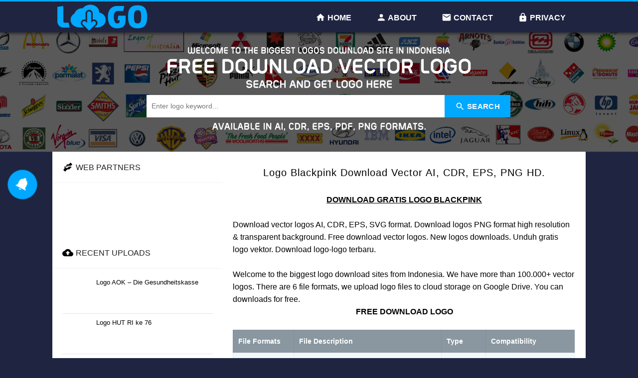

--- FILE ---
content_type: text/html; charset=UTF-8
request_url: https://www.unduhlogo.com/2018/11/logo-blackpink-vector-png-hd.html
body_size: 46532
content:
<!DOCTYPE html>
<html itemscope='' itemtype='http://schema.org/WebSite' xmlns='http://www.w3.org/1999/xhtml' xmlns:b='http://www.google.com/2005/gml/b' xmlns:data='http://www.google.com/2005/gml/data' xmlns:expr='http://www.google.com/2005/gml/expr'><head><include expiration='4d' path='*.css'></include><include expiration='4d' path='*.js'></include><include expiration='4d' path='*.gif'></include><include expiration='4d' path='*.jpeg'></include><include expiration='4d' path='*.jpg'></include><include expiration='4d' path='*.png'></include><meta content='public' http-equiv='cache-control'/><meta content='max-age=2592000' http-equiv='cache-control'/><meta charset='utf-8'/><meta content='width=device-width,initial-scale=1.0,minimum-scale=1.0,maximum-scale=1.0' name='viewport'/><meta content='text/html; charset=UTF-8' http-equiv='Content-Type'/><link href='https://www.unduhlogo.com/2018/11/logo-blackpink-vector-png-hd.html' hreflang='x-default' rel='alternate'/><link href='https://www.unduhlogo.com/2018/11/logo-blackpink-vector-png-hd.html' rel='canonical'/><link href='https://www.unduhlogo.com/feeds/posts/default' rel='alternate' title='unduhlogo.com - Atom' type='application/atom+xml'/><link href='https://www.unduhlogo.com/feeds/posts/default?alt=rss' rel='alternate' title='unduhlogo.com - RSS' type='application/rss+xml'/><title>Logo Blackpink - Download Vector CDR, AI, PNG.</title><meta content='Mencari logo Blackpink? Kami sediakan file format CDR, AI, EPS, SVG, PNG HD. Unduh logo vector gratis. Download logo-logo terbaru.' name='description'/><meta content='Download, Logo Blackpink, Vector CDR PNG HD AI EPS' name='keywords'/><meta content='index, follow' name='robots'/><meta content='index, follow' name='googlebot'/><meta content='follow, all' name='Googlebot-Image'/><meta content='index, follow' name='googlebot-news'/><meta content='follow, all' name='msnbot'/><meta content='follow, all' name='Slurp'/><meta content='follow, all' name='ZyBorg'/><meta content='follow, all' name='Scooter'/><meta content='all' name='audience'/><meta content='all' name='robots'/><meta content='all' name='googlebot'/><meta content='all' name='spiders'/><meta content='all' name='WEBCRAWLERS'/><meta content='all-language' http-equiv='Content-Language'/><meta content='global' name='target'/><meta content='global' name='distribution'/><meta content='1 days' name='revisit-after'/><meta content='true' name='MSSmartTagsPreventParsing'/><meta content='Indonesian' name='language'/><meta content='Unduh Logo' name='Author'/><meta content='Unduh Logo' name='copyright'/><meta content='general' name='rating'/><meta content='Indonesia' name='geo.placename'/><meta content='ID-JB' name='geo.region'/><meta content='id' name='geo.country'/><meta content='Xgyc0-bbRaSB3IYPOCQsaaHZ4cuee3RxhdO-fbQTHas' name='google-site-verification'/><meta content='c4f885827fca3a6e2de3367b8409ac861c043f85837518b164e67285cd6d8bb7' name='ahrefs-site-verification'/><meta content='xxf55a8k14rrwdypff9fbnwt8yawg3' name='facebook-domain-verification'/><meta content='8B95A8FB1DC8F5A275B042AE2CB544B3' name='msvalidate.01'/><meta content='e7f42ac4b8099f7c' name='yandex-verification'/><meta content='07a50725f620417ef5b0d608640da3db' name='p:domain_verify'/><meta content='NC9LT3lmWWhyOThoTks2WGdFcm01TmxTT1pQZktray92WnhpaTY0Q0tndz01' name='dmca-site-verification'/><meta content='#212849' name='theme-color'/><meta content='#212849' name='msapplication-navbutton-color'/><meta content='yes' name='apple-mobile-web-app-capable'/><meta content='#212849' name='apple-mobile-web-app-status-bar-style'/><meta content='Logo Blackpink' property='og:title'/><meta content='article' property='og:type'/><meta content='https://www.unduhlogo.com/2018/11/logo-blackpink-vector-png-hd.html' property='og:url'/><meta content='https://blogger.googleusercontent.com/img/b/R29vZ2xl/AVvXsEhIN5dogDfa7r8DXCDCdufH_kxrq3qy0qUDiV_6R5cpy_q6CXHMnn54u2B1lH-Fci-YQSeTzzsE8q44HJby3l_FCjJQ_gdS3vTFP7BH1FF0HtO8GfV8K3-zT0l_vdO9bVUV4qcAfFgxDMcF/s1600/Logo+Blackpink.jpg' property='og:image'/><meta content='Mencari logo Blackpink? Kami sediakan file format CDR, AI, EPS, SVG, PNG HD. Unduh logo vector gratis. Download logo-logo terbaru.' property='og:description'/><meta content='unduhlogo.com' property='og:site_name'/><meta content='https://www.facebook.com/100000859687468' property='article:author'/><meta content='https://www.facebook.com/100000859687468' property='article:publisher'/><meta content='243669432967961' property='fb:app_id'/><meta content='100000859687468' property='fb:admins'/><meta content='100000859687468' property='fb:profile_id'/><meta content='1825884934196939' property='fb:pages'/><meta content='id' name='geo.country'/><meta content='id_ID' property='og:locale'/><meta content='en_US' property='og:locale:alternate'/><meta content='Indonesia' name='geo.placename'/><meta content='general' name='rating'/><meta content='Logo Blackpink' property='og:image:alt'/><meta content='unduhlogo.com' name='twitter:site'/><meta content='summary' name='twitter:card'/><meta content='@unduhlogo' name='twitter:creator'/><script type='application/ld+json'>{ "@context": "https://schema.org", "@type": "Organization", "url": "https://www.unduhlogo.com/", "sameAs": [ "https://www.facebook.com/unduhlogocom", "https://www.pinterest.com/unduhlogo", "https://www.twitter.com/unduhlogo" ], "@id": "https://www.unduhlogo.com/2018/11/logo-blackpink-vector-png-hd.html#organization", "name": "unduhlogo.com", "logo": "https://cdn.statically.io/img/4.bp.blogspot.com/-n_0iwUg2_uw/XlUgiYGUObI/AAAAAAAACdM/y61ADm2kJNMt3wOCqAgm53zNra62wOnYACLcBGAsYHQ/s1600/unduhlogo.png"}</script><link href='https://blogger.googleusercontent.com/img/b/R29vZ2xl/AVvXsEhIN5dogDfa7r8DXCDCdufH_kxrq3qy0qUDiV_6R5cpy_q6CXHMnn54u2B1lH-Fci-YQSeTzzsE8q44HJby3l_FCjJQ_gdS3vTFP7BH1FF0HtO8GfV8K3-zT0l_vdO9bVUV4qcAfFgxDMcF/s72-c/Logo+Blackpink.jpg' rel='image_src'/><link href='https://cdn.statically.io/gh/manzilku/unduhlogo/master/manifest.json' rel='manifest'/><link href='https://cdn.statically.io/favicons/www.unduhlogo.com?cache=31556952' rel='icon' type='image/x-icon'/><link href='https://cdn.statically.io/img/4.bp.blogspot.com/-n_0iwUg2_uw/XlUgiYGUObI/AAAAAAAACdM/y61ADm2kJNMt3wOCqAgm53zNra62wOnYACLcBGAsYHQ/s32/unduhlogo.png' rel='icon' sizes='32x32'/><link href='https://cdn.statically.io/img/4.bp.blogspot.com/-n_0iwUg2_uw/XlUgiYGUObI/AAAAAAAACdM/y61ADm2kJNMt3wOCqAgm53zNra62wOnYACLcBGAsYHQ/s192/unduhlogo.png' rel='icon' sizes='192x192'/><link href='https://cdn.statically.io/img/4.bp.blogspot.com/-n_0iwUg2_uw/XlUgiYGUObI/AAAAAAAACdM/y61ADm2kJNMt3wOCqAgm53zNra62wOnYACLcBGAsYHQ/s300/unduhlogo.png' rel='apple-touch-icon'/><meta content='https://cdn.statically.io/img/4.bp.blogspot.com/-n_0iwUg2_uw/XlUgiYGUObI/AAAAAAAACdM/y61ADm2kJNMt3wOCqAgm53zNra62wOnYACLcBGAsYHQ/s300/unduhlogo.png' name='msapplication-TileImage'/><link href='//1.bp.blogspot.com' rel='dns-prefetch'/><link href='//2.bp.blogspot.com' rel='dns-prefetch'/><link href='//3.bp.blogspot.com' rel='dns-prefetch'/><link href='//4.bp.blogspot.com' rel='dns-prefetch'/><link href='//fonts.googleapis.com' rel='dns-prefetch'/><link href='//ajax.cloudflare.com' rel='dns-prefetch'/><link href='//static.cloudflareinsights.com' rel='dns-prefetch'/><link href='//ajax.googleapis.com' rel='dns-prefetch'/><link href='//cdn.statically.io' rel='dns-prefetch'/><link href='//cdn.staticaly.com' rel='dns-prefetch'/><link href='//www.google-analytics.com' rel='dns-prefetch'/><link href='//pagead2.googlesyndication.com' rel='dns-prefetch'/><link href='//tpc.googlesyndication.com' rel='dns-prefetch'/><link href='//googleads.g.doubleclick.net' rel='dns-prefetch'/><link href='//www.googleadservices.com' rel='dns-prefetch'/><link href='//adservice.google.com' rel='dns-prefetch'/><link href='//apis.google.com' rel='dns-prefetch'/><style type='text/css'>
/* <!--========================================================================================================================
HELLO FANS!
IF YOU ARE A HUMAN AND VIEW THIS SOURCE CODE VIA SHORTCUT CTRL + U OR CTRL + SHIFT + I,
WE THINK YOU ARE OUR FANS!
        _
    .__(.)< (Awokawokawok)
     \___)   
 ~~~~~~~~~~~~~~~~~~
============================================================================================================================
Created by UNDUHLOGO
============================================================================================================================--> */
html,body,div,span,applet,object,iframe,h1,h2,h3,h4,h5,h6,p,blockquote,pre,a,abbr,acronym,address,big,cite,code,del,dfn,em,img,ins,kbd,q,s,samp,small,strike,strong,sub,sup,tt,var,b,u,i,center,dl,dt,dd,ol,ul,li,fieldset,form,label,legend,table,caption,tbody,tfoot,thead,tr,th,td,article,aside,canvas,details,embed,figure,figcaption,footer,header,hgroup,menu,nav,output,ruby,section,summary,time,mark,audio,video{margin:0;padding:0;border:0;font-size:100%;font:inherit;vertical-align:baseline} article,aside,details,figcaption,figure,footer,header,hgroup,menu,nav,section{display:block}*{margin:0;padding:0}html{display:block}ol,ul{list-style:none}blockquote,q{quotes:none}blockquote:before,blockquote:after,q:before,q:after{background:transparent}table{border-collapse:collapse;border-spacing:0}@import url('https://fonts.googleapis.com/css?family=Roboto:400,400i,700,700i');body{background:#1f2541;margin:0;padding:0 !important;color:#000;font-family:'Roboto',sans-serif;font-size:16px;font-weight:400;text-align:left;line-height:normal}#Attribution1,.quickedit{display:none}.clear{clear:both}.status-msg-body,.status-msg-border{display:none} .navbar,.post-feeds,.feed-links{display:none}strong,b{font-weight:bold;}strong,b:hover{color:#00a8ff;cursor:pointer;}a:link{color:#00a8ff;text-decoration:none;margin:0;transition:all 0.3s}a:link:hover{color:#1e90ff}a img{border-width:0}img{max-width:100%;vertical-align:middle;border:0}abbr,acronym{cursor:help;text-decoration:none}sup,sub{vertical-align:baseline;position:relative;top:-.4em;font-size:86%}sub{top: .4em}small{font-size:86%}kbd{font-size:80%;border:1px solid #b4babe;padding:2px 5px;border-bottom-width:2px}mark{background-color:#e3ab62;color:#fff}p,blockquote,pre,table,figure,hr,form,ol,ul,dl{margin:1.5em 0}hr{height:1px;border:none;background-color:#46515e}cite,em,i{font-style:italic}*,*:before,*:after{-webkit-box-sizing:border-box;-moz-box-sizing:border-box;box-sizing:border-box}dfn,cite,em,i{font-style:italic} #wrapper{overflow:hidden;width:1200px;max-width:100%;margin:0 auto;margin-top:0;background:none;}#sidebar-wrapper{width:32%;float:left;overflow:hidden;position:fixed;background-color:#fff!important}#artikel{overflow:visible}#left-aside{float:right;width:68%;overflow:hidden;margin-top:0;margin:0 auto}.ct-wrapper{overflow:hidden;padding:0 10px;position:inherit;max-width:1100px;margin:0 auto;}.header-wrapper{position:relative;z-index:999}#header{margin:0;overflow:hidden;text-align:center}#header h1{padding:5px 10px}#header img{border:0;background:none;width:auto;height:auto;margin:0 auto}.sidebar .widget-content{padding:20px;border-bottom:1px solid rgba(255, 255, 255, .08)}.sidebar .widget{padding:0}.sidebar li{margin:3px 0;padding:2px 0;list-style:none}.sidebar a:link, .sidebar a:visited{color:#fff;text-decoration:none}.sidebar li a:hover{color:#00a8ff}#navbar-iframe{height:0;visibility:hidden;display:none}.sidebar h4{color:#212121;font-size:16px;font-weight:400;margin:0;padding:20px;position:relative;text-transform:uppercase;border-bottom:1px solid #f0f0f0}.latar,.content{text-align:center;position:relative;width:100%}.wall{min-height:0;position:relative} h1.title{text-transform:none}h1.title a{color:#fff}h1.title a:hover{background:none}.post-more-link{text-align:right;margin-top:5px}.post-more-link a{background:#1abc9c;color:#fff;overflow:hidden;display:inline;padding:5px}.post{overflow:hidden}.post-outer{overflow:hidden}h1,h2,h3,h4,h5,h6{font-weight:700;line-height:normal}h1{font-size:200%}h2{font-size:180%}h3{font-size:160%}h4{font-size:140%}h5{font-size:120%}h6{font-size:100%}.post-body h1{font-size:200%}.post-body h2{font-size:180%}.post-body h3{font-size:160%}.post-body h4{font-size:140%}.post-body h5{font-size:120%}.post-body h6{font-size:100%}.post ul,.post dl{margin-left:2em}.post blockquote{margin-left:1em;margin-right:1em;padding:1.5em;border-radius:10px;background:#ccecff;color:#212121}.awal{float:left;color:#00a8ff;background:transparent;line-height:50px;padding-top:1px;padding-right:5px;font-size:50px;font-family:Georgia} .post ul{list-style:inherit}ol{counter-reset:li;list-style:none;padding:0;margin-bottom:4em}ol ol{margin:0 0 0 2em}.post ol li{position:relative;display:block;padding:0;margin: .5em 0 .5em 3em;background:#fff;text-decoration:none}.post ol li:before{content:counter(li);counter-increment:li;position:absolute;left:-2.5em;height:2em;width:2em;text-align:center}dl{margin: .5em 0 .5em 3em}ol{list-style:decimal outside}dt{font-weight:bold}dd{margin:0 0 .5em 2em} .post-body table{width:100%}.post-body table td, .post-body table caption{background:#fff;border:1px solid rgba(0, 0, 0, 0.05);padding:10px;text-align:left;vertical-align:top}.post-body table th{font-weight:700;border:1px solid rgba(0, 0, 0, 0.05);border-bottom:0;padding:10px;text-align:left;vertical-align:top}.post-body table.tr-caption-container{border:1px solid rgba(0, 0, 0, 0.14);margin:0 0 20px 0}.post-body th{font-weight:700}.post-body table caption{border:none;font-style:italic}.post-body td, .post-body th{vertical-align:top;text-align:left;font-size:14px;padding:3px 5px;border:1px solid #97b28e}.post-body td a{color:#444}.post-body td a:hover{color:#cf4d35}.post-body table.tr-caption-container td{border:0;padding:8px;background:#fff;line-height:17px;overflow:hidden;text-align:center;text-overflow:ellipsis;font-weight:700;color:#000}.post-body table.tr-caption-container,.post-body table.tr-caption-container img,.post-body img{max-width:100%;height:auto}.post-body li{list-style-type:square}.post-body td.tr-caption{color:#666;font-size:80%;padding:0px 8px 8px}.post-body td a{color:#444;padding:0 8px;font-size:70%;float:right;display:inline-block;border-radius:2px;border:1px solid rgba(0, 0, 0, .07);text-transform:uppercase}.post-body td a:hover{color:#c4655b}.post-body td a[target="_blank"]:after{margin-left:5px}.post-body table td.tleft, .post-body table td.tright{color:#fff!important}.post-body table td.tleft{background-color:#342d38!important;text-align:right!important;width:40%!important;border-color:#3f3743;font-weight:700}.post-body table td.tright{background-color:#443b49!important;border-color:#4d4452;width:550px!important;max-width:60%!important}.post-body .bor-table{width:100%;display:block}.post-body td img, .post-body th img{list-style:none;max-width:100%;height:auto;padding:0!important;margin:0!important}.post-body table.tr-caption-container img, .post-body table.tr-caption-container img, .post-body img{list-style:none;max-width:100%;height:auto;padding:0!important;margin:0!important}.post-body table.tr-caption-container td{border:none;padding:0!important;margin:0!important}.post-body table caption{max-width:100%;width:100%!important;height:auto;display:table-cell;border:none!important;padding:0!important}.post-body table ul{padding:0!important;margin:0 auto!important}.post-body table ul li{padding:0!important;margin:0 15px 0 15px!important}.sr{visibility:hidden;width:0;height:0}.clear{clear:both}}table{max-width:960px;margin:10px auto}caption{font-size:1.6em;font-weight:400;padding:10px 0}thead th{font-weight:400;background:#8a97a0;color:#fff}tr{background:#f4f7f8;border-bottom:1px solid #fff;margin-bottom:5px}tr:nth-child(even){background:#e8eeef}th,td{text-align:left;padding:20px;font-weight:300}tfoot tr{background:none}tfoot td{padding:10px 2px;font-size:0.8em;font-style:italic;color:#8a97a0}}#notif-wrapper{position:fixed;width:100%;z-index:999}.notif{background:#00a8ff;color:#FFF;width:50px;height:50px;border-radius:100%;position:fixed;z-index:999;bottom:45%;left:20px;-webkit-animation-duration:5s;-webkit-animation-iteration-count:infinite;-webkit-animation-name:notifklik;animation-duration:5s;animation-iteration-count:infinite;animation-name:notifklik;transition:all 5s ease-in-out}.notif svg{vertical-align:-5px;width:25px;height:25px;;margin:11px 10px 10px 13px;-webkit-animation-duration:2s;-webkit-animation-iteration-count:infinite;-webkit-animation-name:notificon;animation-duration:2s;animation-iteration-count:infinite;animation-name:notificon;transition:all 2s ease-in-out}@keyframes notifklik{0%{transform:scale(1)}50%{transform:scale(1.2)}100%{transform:scale(1)}}@keyframes notificon{0%{transform:rotate(-30deg)}50%{transform:rotate(30deg)}100%{transform:rotate(-30deg)}}@keyframes notifbox{0%{transform:rotateZ(-45deg);visibility:visible;opacity:0;bottom:68%;left:78px}100%{transform:none;visibility:visible;opacity:1;bottom:41%;left:110px}}.notifbox{padding:20px;border-radius:3px;position:fixed;resize:none;line-height:1.5;z-index:999;left:110px;bottom:41%;max-width:30rem;background:#00a8ff;border:1px solid #00a8ff;color:#fff;font-size:14px;box-shadow:0 1px 1px 0 rgba(0, 0, 0, 0.07), 0 1px 1px 0 rgba(0, 0, 0, 0.06);display:inline-block;opacity:0;visibility:hidden;transition: .4s ease-in-out}.notifbox b:hover{color:#fff;cursor:text;}.notifbox:before{content:"";width:0;height:0;position:absolute;top:-.7px;left:-15px;border-width:8px;border-style:solid;border-color:#00a8ff #00a8ff transparent transparent;display:block}.notifxE5CD{display:none!important}#notif-wrapper.aktif .notifxE5CD{display:block!important;animation-name:none!important}#notif-wrapper.aktif .notifxE7F4{display:none!important}.notifbox.aktif{-webkit-animation-duration:1s;-webkit-animation-iteration-count:1;-webkit-animation-name:notifbox;animation-duration:1s;animation-iteration-count:1;animation-name:notifbox;transition:all 1s ease-in-out;opacity:1;visibility:visible}@media screen and (max-width: 680px){.notifbox:before{display:none}.notifbox{left:0%!important;bottom:0}@keyframes notifbox{0%{left:0!important}100%{left:0!important}}}</style><style type='text/css'>
#search-wrapper{background:none;margin-top:98px;}#search-box{position:relative;width:60%;margin:0 auto 5px;overflow:hidden;}.search-teks p{color:#fff;letter-spacing:2px;text-transform:uppercase;font-size:17px;font-weight:700 !important;margin:5px 10px 15px;text-align:center;font-weight:400;line-height:1.4em;display:none}#search-box svg{width:20px;height:20px;vertical-align:-5px;}#cse-search-box{position:relative;line-height:1.5em;margin:0;padding:0;font-weight:normal;color:#2d2d2d !important;border-radius:3px}#search-text{font-size:14px;color:#2d2d2d !important;border-width:0;background:transparent}#search-box input[type="text"]{background:#fff;width:90%;padding:0 20px 0 10px;height:45px;line-height:45px;color:#2d2d2d !important;outline:none}#search-button{background:#00a8ff;letter-spacing:0.3px;padding:0 21px;height:45px;line-height:45px !important;position:absolute;top:0;right:0;z-index:1;font-size:15px !important;font-weight:700 !important;color:#fff;text-align:center;border-width:0;cursor:pointer;text-transform:uppercase}#search-button:hover{background:#1F253D} @media screen and (max-width: 1024px){#search-box{width:60%}}@media screen and (max-width:790px){#search-wrapper{margin-top:25px}#search-box{width:75%}}@media screen and (max-width:667px){#search-box{width:90%}}@media screen and (max-width:600px){#search-wrapper{margin-top:5px;margin-bottom:8px}#search-box input[type="text"]{border-radius:3px !important;text-align:center;width:100%;padding:0 !important}#search-button{position:relative;width:100%;max-width:100%;border-radius:3px;margin-top:8px}} #magnum{background:url(https://blogger.googleusercontent.com/img/b/R29vZ2xl/AVvXsEjE5K7nwZeqbK51lpcR0ac8ddaTwz6sfwDwbYlwLhEDZ4pYwPWs6Mu0P4lihw77ni7KSfEvBZFQD342XE0imzeArx1U2LCZN7qy6hancnULhkdkO6dGZE3N2efDxiCatyyYPea3azLJjUSVIu6cVrgIrgk0tjzVgx_EnkI_UywDYwg4R2kAKgnmdxfzMZU/s1348/small.png);background-size:cover;background-position:center center;margin:55px auto 0 auto;}.latar,.content{text-align:center;position:relative;width:100%}.wall{min-height:250px;position:relative}.latar .wall{max-width:1280px;margin:auto}.bandung{position:absolute;top:15%;width:100%}.latar h3{color:#fff;display:none}.bandung h3{margin:0;font-weight:700;font-size:2rem;padding:0 20px;text-transform:uppercase;letter-spacing:15px;margin-top:10px;text-overflow:ellipsis;overflow:hidden;white-space:nowrap}</style><style type='text/css'>
#Preload{overflow:hidden;background:#00a8ff;left:0;right:0;top:0;bottom:0;position:fixed;z-index:9999}.Spinner{list-style:none;margin:0;padding:0;position:absolute;top:50%;left:50%;transform:translate(-50%,-50%)}.Loader{position:absolute;top:50%;left:50%;height:60px;width:160px;margin:0;-webkit-transform:translate(-50%,-50%);transform:translate(-50%,-50%)}.unduh{position:absolute;left:-5px;top:0;height:60px;width:180px}.unduh span{position:absolute;top:25px;height:12px;width:12px;border-radius:12px;background-color:#EFEFEF}.unduh span.one{right:80px}.unduh span.two{right:40px}.unduh span.three{right:0}.unduh{-webkit-animation:animcircles 0.5s infinite linear;animation:animcircles 0.5s infinite linear}@keyframes animcircles{0%{transform:translate(0px,0px)}100%{transform:translate(-40px,0px)}}.logo{position:absolute;left:0;top:0;height:60px;width:60px}.logo .unduhlogo{position:absolute;top:10px;left:30px;height:7px;width:7px;border-radius:7px;background-color:#1C163A}.logo span{position:absolute;top:0;left:0;height:60px;width:60px}.logo span::before{content:"";position:absolute;left:0;height:30px;width:60px;background-color:#FFFB16}.logo .four::before{top:0;border-radius:60px 60px 0 0}.logo .five::before{bottom:0;border-radius:0 0 60px 60px}.logo .six::before{bottom:0;height:60px;width:30px;border-radius:60px 0 0 60px}.logo .four{-webkit-animation:animtop 0.5s infinite;animation:animtop 0.5s infinite}@keyframes animtop{0%,100%{transform:rotate(0deg)}50%{transform:rotate(-45deg)}}.logo .five{animation:animbottom 0.5s infinite}@keyframes animbottom{0%,100%{-webkit-transform:rotate(0deg);transform:rotate(0deg)}50%{transform:rotate(45deg)}}.iklan {margin:0 auto;text-align:center;}.blogouter-wrapper{border-top: 3px solid #00a8ff;background:#1f2541;position:absolute;top:0;left:0;right:0;z-index:92;overflow:hidden;width:100%;height:65px;box-shadow: 0 3px 6px 0 rgba(0,0,0,0.5);}.ct-wrapper{top:0;padding:0 10px;position:static;max-width:1070px;margin:0 auto}.header-wrapper{margin:0 auto;padding:0}#header{float:left;width:181px;margin:0 auto;overflow:hidden}#header h1, #header h2{height:0px;visibility:hidden;display:none}#header h1 a, #header h2 a{height:0px;visibility:hidden;display:none}#header p.description{display:none}#header img{border:0;background:none;width:auto;height:auto;margin:0 auto;max-height:50px}.main-nav{display:inline-block;margin:0 auto;margin-top:3px;float:right}.main-nav svg{width:20px;height:20px;vertical-align:-4px;}.main-nav ul{width:100%;padding:0;margin:0;text-align:right}.main-nav li{list-style-type:none;float:left;padding:0;margin-right:15px}.main-nav li a{font-size:16px;font-weight:700;color:#fff;text-transform:uppercase;display:inline-block;margin:0;margin-left:5px;padding:7px 15px;line-height:45px}.main-nav ul li a:active, .main-nav ul li.highlight a, .main-nav ul li a:hover:active, .main-nav ul li.highlight a:hover, .main-nav ul li a:hover{color:#fff}.main-nav a#pull{display:none}.quickedit, #ContactForm1, #ContactForm1 br{display:none}#sider{overflow:hidden;width:100%}.info-artikel{overflow:hidden;font-size:10px;color:#9eb2c0;margin-bottom:5px;display:none}.post-info-icon{display:inline-block}.post-info a{color:#002b42}.post-info a:hover{color:#00a8ff}.jam{background-position:0 -98px;height:16px;padding:0 0 0 17px}.komentar{background-position:0 -132px;height:16px;padding:0 0 0 17px}.label{background-position:0 -166px;height:16px;padding:0 0 0 17px}.admin{background-position:0 1px;height:16px;padding:0 0 0 17px}.tanggal{background-position:0 -32px;height:16px;padding:0 0 0 17px}.post-info-icon,.home{background-repeat:no-repeat}.permalink{line-height:1.7em;font-size:13px;margin:6px 0 0;padding:0 5px;background:#002b42;color:#002b42;overflow:hidden}.home-link{margin:0 auto}
#footer-wrapper{width:100%}#footer-wrapper .left{float:left;width:36%}#footer-wrapper .center{float:left;width:28%}#footer-wrapper .right{float:right;width:36%}#footer-wrapper{background:#1f2541 url('[data-uri]');overflow:hidden;margin:0 auto;padding:20px 15px 0;color:#fff;border-bottom:2px solid #394264}#footer-wrapper .left{float:left;width:34%}#footer-wrapper .center{float:left;width:34%}#footer-wrapper .right{float:right;width:32%}#footer-wrapper .left .widget,#footer-wrapper .center .widget{margin:0 15px 15px 0;clear:both}#footer-wrapper .right .widget{margin:0 0 15px 0;clear:both}#footer-wrapper ul,#footer-wrapper ol{list-style:none;margin:0 0 0 0;padding:0 0 0 0}#footer-wrapper li{margin:5px 0;padding:0 0 0 0}#footer-wrapper a{color:#fff}#footer-wrapper a:hover{color:#00a8ff}.about-footer{margin-left:20px;}.about-footer svg{width:35px;height:35px;}
#copyright{width:100%;margin:0 auto;padding:15px 10px;background:#1f2541;position:relative;overflow:hidden;background-position:50%;background-repeat:no-repeat;}#copyright a{color:#fff}#copyright a:hover{color:#00a8ff}#kopi,#ngopi{font-size:15px;font-weight:600;color:#fff;text-align:center;}.circles{position:absolute;top:0;left:0;right:0;bottom:0;overflow:hidden;margin:0}.circles li{position:absolute;display:block;list-style:none;width:20px;height:20px;background:rgba(255, 255, 255, 0.07);animation:animate 10s linear infinite;bottom:-150px;z-index:0}.circles li:nth-child(1){left:10%;width:60px;height:60px;animation-delay:0s;animation-duration:5s}.circles li:nth-child(2){left:20%;width:90px;height:90px;animation-delay:0s;animation-duration:6s}.circles li:nth-child(3){left:30%;width:80px;height:80px;animation-delay:0s;animation-duration:7}.circles li:nth-child(4){left:40%;width:40px;height:40px;animation-delay:0s;animation-duration:5s}.circles li:nth-child(5){left:50%;width:70px;height:70px;animation-delay:0s;animation-duration:6}.circles li:nth-child(6){left:60%;width:90px;height:90px;animation-delay:0s;animation-duration:7s}.circles li:nth-child(7){left:70%;width:130px;height:130px;animation-delay:0s;animation-duration:5}.circles li:nth-child(8){left:80%;width:80px;height:80px;animation-delay:0s;animation-duration:6s}.circles li:nth-child(9){left:90%;width:100px;height:100px;animation-delay:0s;animation-duration:7}.circles li:nth-child(10){left:95%;width:130px;height:130px;animation-delay:0s;animation-duration:5s}@keyframes animate{0%{transform:translateY(0) rotate(0deg);opacity:1;border-radius:30}100%{transform:translateY(-1000px) rotate(720deg);opacity:0;border-radius:50%}}#ngopi{padding: 5px 0}
@media screen and (max-width:980px){#sider,#wrapper{position:inherit;float:none;width:100%;margin:0;margin-top:80px}#header{float:none}#header h1,#header h1 a{text-align:center}.ct-wrapper{padding:0 10px}.header-wrapper{padding:0}.header-wrapper .ct-wrapper{padding:0}.main-nav{display:block;width:100%;padding:0;}.main-nav ul{text-align:center}.main-nav ul{display:none;height:auto}.main-nav a#pull{color:#00a8ff;display:inline-block;font-size:16px;font-weight:400;padding:5px 10px;position:relative;text-align:left;text-transform:uppercase;width:100%;line-height:40px;border-top:1px solid rgba(0,0,0,0.08)}.main-nav a#pull:after{content:"\f0c9";font-family:FontAwesome;font-style:normal;font-weight:normal;text-decoration:none;font-size:30px;color:#00a8ff;display:inline-block;position:absolute;right:15px;line-height:40px}.main-nav li{display:block;width:100%;text-align:left}.main-nav li a{background:transparent;color:#fff;padding:5px 10px;display:block;border-radius:0;margin-left:0}.main-nav li a:hover,nav a:active{box-shadow:none;border:none;color:#00a8ff}main-nav ul li a:active,.main-nav ul li.highlight a{box-shadow:none;color:#00a8ff;text-decoration:none}.main-nav ul li a:hover:active,.main-nav ul li.highlight a:hover{box-shadow:none;color:#00a8ff;text-decoration:none}.sidebar .widget{padding:10px 5px 5px 5px}#footer-widgetfix{width:100%;overflow:hidden}#footer-widgetfix .footer-widget{width:46%;float:left;margin-left:20px}}@media screen and (max-width:800px){#magnum, .latar{background:none;margin:0 auto}.wall{min-height:auto;position:relative}#sider,#wrapper{position:inherit;float:none;width:100%;margin:0;margin-top:10px}#menu,#sider{width:100%}#left-aside,#sidebar-wrapper{float:none;width:100%}#header .description{width:40%}.blogouter-wrapper{position:relative}#feedContainer li{float:left;width:100%}#socmed{padding:0 20px;margin:0}.bandung{position:relative;top:initial}}@media screen and (max-width:640px).blogouter-wrapper{background:#1f2541}#sider{width:100%}#kopi{float:none}#copyright{text-align:center}#header .description{width:60%}#header,#header .description,#header h1,#header p,#header a{text-align:center;margin:0 auto}#header-wrapper{margin:0 auto}#wrapper,#sider{width:100%;margin:0 auto}#PopularPosts1{display:block}.bandung h1{margin:0px;font-weight:400;font-size:52px;line-height:52px;padding:0px 20px;margin-top:10px;margin-bottom:10px}.bandung p{font-weight:400;font-size:22px;line-height:32px;padding:0px 20px;text-shadow:2px 1px 0 rgba(0,0,0,0.2);margin-top:10px;margin-bottom:10px;clear:both}.searchsubmit{margin:10px;width:86%}}@media screen and (max-width:480px){#header .description{width:80%}#header,#header .description,#header h1,#header p,#header a{text-align:center;margin:0 auto}#header-wrapper{margin:0 auto}#wrapper,#sider{width:100%;margin:0 auto}.bandung p{font-size:14px}.bandung h3{display:none}}@media screen and (max-width:768px){#footer-wrapper .left{float:none;width:100%}#footer-wrapper .center{float:none;width:100%}#footer-wrapper .right{float:none;width:100%}#footer-wrapper .left .widget,#footer-wrapper .center .widget{margin:0 0 15px;clear:both}}#blog-pager a.home-link {display:none}#blog-pager {padding:0;margin:20px auto; text-align:center;}#blog-pager-older-link {float:none; display:block}#blog-pager-older-link img {max-height:55px}#blog-pager-older-link a {background:#00a8ff; color:#fff; font-size:16px; font-weight:500; border-radius:30px; padding:9px 30px; display:inline-block; position:relative; transition:0.3s;margin-top:10px;border: 1px solid #fff;}#blog-pager-older-link a:hover {background:#fff;color:#00a8ff}#blog-pager svg {width:18px;height:18px;vertical-align:-4px;}#blog-pager svg path a:hover {fill:#00a8ff;}</style><style type='text/css'>
#recent-posts img{background:#fafafa;float:left;height:60px;margin-right:8px;width:60px;border-radius:35px;}#recent-posts ul{margin:0;padding:0}#recent-posts ul li{margin:0 0 10px 0;padding:0 0 10px 0;border-bottom:1px solid rgba(0,0,0,0.1)}#recent-posts ul li:last-child{border-bottom:0}#recent-posts ul li a{display:block;color:#000;text-decoration:none;font-size:13px;margin:0 0 10px 0;line-height:normal}#recent-posts ul li a:hover{color:#4285f4;}#kisah {text-align: center;}#kisah h3{font-size: 0px!important;}#kisah a{color: #fff!important;}#ratingUL p, #ratingUL span{color: #fff!important;}.bandung h3{font-size:2rem;letter-spacing:10px;line-height:normal}#sider{background:#394264;overflow:hidden;width:100%}#wrapper{overflow:hidden;width:1070px;max-width:100%;margin:0 auto;margin-top:0;padding:0;text-align:left;float:none}#main{padding:0;background:#fff;line-height:1.6em;box-shadow:0 1px 15px 0 rgba(0,0,0,0.1)}.post-outer{overflow:hidden;padding:20px}.post-info{overflow:hidden;margin-top:20px;padding:10px 0}h1.post-title a{color:#000}h1.post-title{padding:10px 15px;font-size:20px;font-weight:400;text-align:center;display:block;line-height:1.2em;margin-top:0;margin:0;margin-bottom:20px;letter-spacing:1px}.post img{height:auto;max-width:100%;background:#f8f8f8;margin:5px 0}.post-body a.img,.post-body .separator a{margin-left:0!important;margin-right:0!important}.post-info,.label-info{display:none}.post-outer{-webkit-touch-callout:none;-webkit-user-select:none;-khtml-user-select:none;-ms-user-select:none;-moz-user-select:none}.social{display:block;font-size:16px;overflow:hidden;margin:20px auto}.social svg{width:20px;height:20px;vertical-align:-5px;}.social a{position:relative;display:inline-block;color:#fff;margin:0 2px;padding:4px 10px;text-transform:uppercase;font-size:1em;text-align:center;border-radius:3px;overflow:hidden}.social a:hover{color:#fff}.social a span{font-weight:100;font-size:12px}.social a i{color:#fff;text-align:center;padding-right:5px;display:inline-block}.social a.facebook{background:#325a97}.social a.facebook:hover{background:#233f69}.social a.pinterest{background:#db4437}.social a.pinterest:hover{background:#bb3b30}.social a.twitter{background:#00aced}.social a.twitter:hover{background:#0080b0}.colorbox{overflow:hidden;position:relative;margin:.5rem 0 1rem;transition:box-shadow .25s;border-radius:2px;color:#000;box-shadow:0 2px 5px 0 rgba(0,0,0,0.16),0 2px 10px 0 rgba(0,0,0,0.12);padding:20px;font-size:14px}.colorbox.satu{background:#394264}.colorbox.dua{background:#0090db}.colorbox.tiga{background:#EF6C00}.colorbox.empat{background:#E65100}.breadcrumbs{overflow:hidden;padding:20px;font-size:13px;text-overflow:ellipsis;white-space:nowrap;}.breadcrumbs >span{background:#fff;padding:0;margin:0 5px 0 0}.breadcrumbs >span:last-child{display:none}.breadcrumbs a{background:#00a8ff;color:#222;font-weight:normal;border:0px solid}.breadcrumbs span a{color:#fff;padding:10px}.breadcrumbs span a:hover{color:#00a8ff}.breadcrumbs a:hover{color:#fff!important;background:#1F253D}.breadcrumbs svg{width:25px;height:25px;vertical-align:-7px;}.vcard2{float:left}.post-footer{float:right}.buttonDownload{display:inline-block;position:relative;padding:1.5px 60px;background-color:#394264;color:#fff!important;border:1px solid #fff;border-radius:30px;font-size:15.5px;text-align:center;box-shadow:0 2px 5px 0 rgba(0,0,0,0.2),0 3px 6px 0 rgba(0,0,0,0.10)}.buttonDownload:hover{background-color:#FFF;color:#1F253D !important;}/*.buttonDownload:before{content:'\f019';display:inline-block;vertical-align:top;margin-right:15px;width:16px;height:16px;line-height:28px;color:#fff hover (#1F253D);font-family:fontawesome}*/.button{float:left;list-style:none;text-align:center;width:95%;margin:10px;padding:2px;font-size:14px}.button ul{margin:0;padding:0}.button li{display:block;margin:5px;padding:0;list-style:none}.post ul .demo,.post ul.download{opacity:1;padding:10px 14px;background:#2e88c7;color:#fff;font-weight:400;font-size:15px;text-align:center;text-transform:uppercase;letter-spacing:1px;border-radius:3px}.post ul .download{background:#00a8ff;color:#fff}.post ul .demo:hover,.post ul.download:hover{background:#394264}.post ul /*.demo:before{content:'\f135';display:inline-block;vertical-align:top;margin-right:10px;width:16px;height:16px;line-height:24px;color:#fff;font-family:fontawesome}*/.post ul.download:before{content:'\f019';display:inline-block;vertical-align:top;margin-right:10px;width:16px;height:16px;line-height:24px;color:#fff;font-family:fontawesome}@media only screen and (max-width:768px){.social a span{display:none}.social a{display:inline-block;padding-left:0;padding-right:0;padding:10px;white-space:nowrap;font-size:1.5rem;line-height:0;border-radius:0;width:52px}.social a i{padding-right:0}.social a.whatsapp{display:inline-block}.social a i{padding:0}}@media only screen and (max-width:640px){.post blockquote{margin:20px auto}ul#relpost_img_sum li{float:left;list-style:none;overflow:hidden;width:90%}}@media print{body{padding:0}#left-aside{width:100%;margin:0 auto}#main{box-shadow:none;border:none;border-bottom:none;border-radius:0}h1.post-title{border:none}.blogouter-wrapper,#sidebar-wrapper,#copyright,#related_posts,#magnum,#button-count-share,#css-menu,.breadcrumbs,#blog-pager{display:none;visibility:hidden;width:0;height:0}}</style><noscript><style>#content-wrapper, #footer-wrapper {display:none}body,html {overflow:hidden}#Noscript{background:rgba(0,0,0,0.85);padding:0;position:fixed;bottom:0;left:0;top:-100px;right:0;z-index:1000;opacity:1;visibility:visible;height:auto}#Noscript svg{width:100px;height:100px}#Noscript svg path{fill:#fff}#Noscript .isiNoscript{background:#384272;color:#fff;position:absolute;text-align:center;padding:0 30px 30px 30px;margin:auto;top:30%;left:0;right:0;font-size:1.5rem;font-weight:400;line-height:1.5em;font-family:monospace;max-width:670px;box-shadow:0 20px 10px -10px rgba(0,0,0,0.15);border:15px solid rgba(0,0,0,.07);overflow:hidden;transition:all .6s cubic-bezier(.25,.8,.25,1);-webkit-transform:translateZ(0);transform:translateZ(0);backface-visibility:visible;transition:all .2s ease-in-out,visibility 0s;transform-origin:bottom center;pointer-events:auto;transform:rotateX(0deg) rotateY(0deg) rotateZ(0deg) scale(1);opacity:1;animation:ignielWobble .5s;-moz-animation:ignielWobble .5s;-webkit-animation:ignielWobble .5s;-o-animation:ignielWobble .5s}#Noscript .isiNoscript:hover{box-shadow:0 20px 10px -10px rgba(0,0,0,0.2)}#Noscript .isiNoscript h4, #Noscript .isiNoscript .judul{display:inline-block;background:rgba(0,0,0,.07);padding:5px 25px 15px 25px;font-size:2.2rem;font-weight:600;margin-bottom:20px}</style></noscript>
<script src='//ajax.googleapis.com/ajax/libs/jquery/3.3.1/jquery.min.js' type="4181891d0eaa6eb4cd5f0a30-text/javascript"></script>
<script type="4181891d0eaa6eb4cd5f0a30-text/javascript">var uri=window.location.toString();if(uri.indexOf("%3D","%3D")>0){var clean_uri=uri.substring(0,uri.indexOf("%3D"));window.history.replaceState({},document.title,clean_uri);} var uri=window.location.toString();if(uri.indexOf("%3D%3D","%3D%3D")>0){var clean_uri=uri.substring(0,uri.indexOf("%3D%3D"));window.history.replaceState({},document.title,clean_uri);} var uri=window.location.toString();if(uri.indexOf("&m=1","&m=1")>0){var clean_uri=uri.substring(0,uri.indexOf("&m=1"));window.history.replaceState({},document.title,clean_uri);} var uri=window.location.toString();if(uri.indexOf("?m=1","?m=1")>0){var clean_uri=uri.substring(0,uri.indexOf("?m=1"));window.history.replaceState({},document.title,clean_uri);}
//<![CDATA[ /*! jQuery Migrate v3.0.1 | (c) jQuery Foundation and other contributors | License: http://jquery.org/license */
void 0===jQuery.migrateMute&&(jQuery.migrateMute=!0),function(e){"function"==typeof define&&define.amd?define(["jquery"],window,e):"object"==typeof module&&module.exports?module.exports=e(require("jquery"),window):e(jQuery,window)}(function(e,t){"use strict";function r(r){var n=t.console;a[r]||(a[r]=!0,e.migrateWarnings.push(r),n&&n.warn&&!e.migrateMute&&(n.warn("JQMIGRATE: "+r),e.migrateTrace&&n.trace&&n.trace()))}function n(e,t,n,o){Object.defineProperty(e,t,{configurable:!0,enumerable:!0,get:function(){return r(o),n},set:function(e){r(o),n=e}})}function o(e,t,n,o){e[t]=function(){return r(o),n.apply(this,arguments)}}e.migrateVersion="3.0.1",t.console&&t.console.log&&(e&&!/^[12]\./.test(e.fn.jquery)||t.console.log("JQMIGRATE: jQuery 3.0.0+ REQUIRED"),e.migrateWarnings&&t.console.log("JQMIGRATE: Migrate plugin loaded multiple times"),t.console.log("JQMIGRATE: Migrate is installed"+(e.migrateMute?"":" with logging active")+", version "+e.migrateVersion));var a={};e.migrateWarnings=[],void 0===e.migrateTrace&&(e.migrateTrace=!0),e.migrateReset=function(){a={},e.migrateWarnings.length=0},"BackCompat"===t.document.compatMode&&r("jQuery is not compatible with Quirks Mode");var i,s=e.fn.init,u=e.isNumeric,c=e.find,l=/\[(\s*[-\w]+\s*)([~|^$*]?=)\s*([-\w#]*?#[-\w#]*)\s*\]/,d=/\[(\s*[-\w]+\s*)([~|^$*]?=)\s*([-\w#]*?#[-\w#]*)\s*\]/g;e.fn.init=function(e){var t=Array.prototype.slice.call(arguments);return"string"==typeof e&&"#"===e&&(r("jQuery( '#' ) is not a valid selector"),t[0]=[]),s.apply(this,t)},e.fn.init.prototype=e.fn,e.find=function(e){var n=Array.prototype.slice.call(arguments);if("string"==typeof e&&l.test(e))try{t.document.querySelector(e)}catch(o){e=e.replace(d,function(e,t,r,n){return"["+t+r+'"'+n+'"]'});try{t.document.querySelector(e),r("Attribute selector with '#' must be quoted: "+n[0]),n[0]=e}catch(e){r("Attribute selector with '#' was not fixed: "+n[0])}}return c.apply(this,n)};for(i in c)Object.prototype.hasOwnProperty.call(c,i)&&(e.find[i]=c[i]);e.fn.size=function(){return r("jQuery.fn.size() is deprecated and removed; use the .length property"),this.length},e.parseJSON=function(){return r("jQuery.parseJSON is deprecated; use JSON.parse"),JSON.parse.apply(null,arguments)},e.isNumeric=function(t){var n,o,a=u(t),i=(o=(n=t)&&n.toString(),!e.isArray(n)&&o-parseFloat(o)+1>=0);return a!==i&&r("jQuery.isNumeric() should not be called on constructed objects"),i},o(e,"holdReady",e.holdReady,"jQuery.holdReady is deprecated"),o(e,"unique",e.uniqueSort,"jQuery.unique is deprecated; use jQuery.uniqueSort"),n(e.expr,"filters",e.expr.pseudos,"jQuery.expr.filters is deprecated; use jQuery.expr.pseudos"),n(e.expr,":",e.expr.pseudos,"jQuery.expr[':'] is deprecated; use jQuery.expr.pseudos");var p=e.ajax;e.ajax=function(){var e=p.apply(this,arguments);return e.promise&&(o(e,"success",e.done,"jQXHR.success is deprecated and removed"),o(e,"error",e.fail,"jQXHR.error is deprecated and removed"),o(e,"complete",e.always,"jQXHR.complete is deprecated and removed")),e};var f=e.fn.removeAttr,y=e.fn.toggleClass,m=/\S+/g;e.fn.removeAttr=function(t){var n=this;return e.each(t.match(m),function(t,o){e.expr.match.bool.test(o)&&(r("jQuery.fn.removeAttr no longer sets boolean properties: "+o),n.prop(o,!1))}),f.apply(this,arguments)},e.fn.toggleClass=function(t){return void 0!==t&&"boolean"!=typeof t?y.apply(this,arguments):(r("jQuery.fn.toggleClass( boolean ) is deprecated"),this.each(function(){var r=this.getAttribute&&this.getAttribute("class")||"";r&&e.data(this,"__className__",r),this.setAttribute&&this.setAttribute("class",r||!1===t?"":e.data(this,"__className__")||"")}))};var h=!1;e.swap&&e.each(["height","width","reliableMarginRight"],function(t,r){var n=e.cssHooks[r]&&e.cssHooks[r].get;n&&(e.cssHooks[r].get=function(){var e;return h=!0,e=n.apply(this,arguments),h=!1,e})}),e.swap=function(e,t,n,o){var a,i,s={};h||r("jQuery.swap() is undocumented and deprecated");for(i in t)s[i]=e.style[i],e.style[i]=t[i];a=n.apply(e,o||[]);for(i in t)e.style[i]=s[i];return a};var g=e.data;e.data=function(t,n,o){var a;if(n&&"object"==typeof n&&2===arguments.length){a=e.hasData(t)&&g.call(this,t);var i={};for(var s in n)s!==e.camelCase(s)?(r("jQuery.data() always sets/gets camelCased names: "+s),a[s]=n[s]):i[s]=n[s];return g.call(this,t,i),n}return n&&"string"==typeof n&&n!==e.camelCase(n)&&(a=e.hasData(t)&&g.call(this,t))&&n in a?(r("jQuery.data() always sets/gets camelCased names: "+n),arguments.length>2&&(a[n]=o),a[n]):g.apply(this,arguments)};var v=e.Tween.prototype.run,j=function(e){return e};e.Tween.prototype.run=function(){e.easing[this.easing].length>1&&(r("'jQuery.easing."+this.easing.toString()+"' should use only one argument"),e.easing[this.easing]=j),v.apply(this,arguments)},e.fx.interval=e.fx.interval||13,t.requestAnimationFrame&&n(e.fx,"interval",e.fx.interval,"jQuery.fx.interval is deprecated");var Q=e.fn.load,b=e.event.add,w=e.event.fix;e.event.props=[],e.event.fixHooks={},n(e.event.props,"concat",e.event.props.concat,"jQuery.event.props.concat() is deprecated and removed"),e.event.fix=function(t){var n,o=t.type,a=this.fixHooks[o],i=e.event.props;if(i.length)for(r("jQuery.event.props are deprecated and removed: "+i.join());i.length;)e.event.addProp(i.pop());if(a&&!a._migrated_&&(a._migrated_=!0,r("jQuery.event.fixHooks are deprecated and removed: "+o),(i=a.props)&&i.length))for(;i.length;)e.event.addProp(i.pop());return n=w.call(this,t),a&&a.filter?a.filter(n,t):n},e.event.add=function(e,n){return e===t&&"load"===n&&"complete"===t.document.readyState&&r("jQuery(window).on('load'...) called after load event occurred"),b.apply(this,arguments)},e.each(["load","unload","error"],function(t,n){e.fn[n]=function(){var e=Array.prototype.slice.call(arguments,0);return"load"===n&&"string"==typeof e[0]?Q.apply(this,e):(r("jQuery.fn."+n+"() is deprecated"),e.splice(0,0,n),arguments.length?this.on.apply(this,e):(this.triggerHandler.apply(this,e),this))}}),e.each("blur focus focusin focusout resize scroll click dblclick mousedown mouseup mousemove mouseover mouseout mouseenter mouseleave change select submit keydown keypress keyup contextmenu".split(" "),function(t,n){e.fn[n]=function(e,t){return r("jQuery.fn."+n+"() event shorthand is deprecated"),arguments.length>0?this.on(n,null,e,t):this.trigger(n)}}),e(function(){e(t.document).triggerHandler("ready")}),e.event.special.ready={setup:function(){this===t.document&&r("'ready' event is deprecated")}},e.fn.extend({bind:function(e,t,n){return r("jQuery.fn.bind() is deprecated"),this.on(e,null,t,n)},unbind:function(e,t){return r("jQuery.fn.unbind() is deprecated"),this.off(e,null,t)},delegate:function(e,t,n,o){return r("jQuery.fn.delegate() is deprecated"),this.on(t,e,n,o)},undelegate:function(e,t,n){return r("jQuery.fn.undelegate() is deprecated"),1===arguments.length?this.off(e,"**"):this.off(t,e||"**",n)},hover:function(e,t){return r("jQuery.fn.hover() is deprecated"),this.on("mouseenter",e).on("mouseleave",t||e)}});var x=e.fn.offset;e.fn.offset=function(){var n,o=this[0],a={top:0,left:0};return o&&o.nodeType?(n=(o.ownerDocument||t.document).documentElement,e.contains(n,o)?x.apply(this,arguments):(r("jQuery.fn.offset() requires an element connected to a document"),a)):(r("jQuery.fn.offset() requires a valid DOM element"),a)};var k=e.param;e.param=function(t,n){var o=e.ajaxSettings&&e.ajaxSettings.traditional;return void 0===n&&o&&(r("jQuery.param() no longer uses jQuery.ajaxSettings.traditional"),n=o),k.call(this,t,n)};var A=e.fn.andSelf||e.fn.addBack;e.fn.andSelf=function(){return r("jQuery.fn.andSelf() is deprecated and removed, use jQuery.fn.addBack()"),A.apply(this,arguments)};var S=e.Deferred,q=[["resolve","done",e.Callbacks("once memory"),e.Callbacks("once memory"),"resolved"],["reject","fail",e.Callbacks("once memory"),e.Callbacks("once memory"),"rejected"],["notify","progress",e.Callbacks("memory"),e.Callbacks("memory")]];return e.Deferred=function(t){var n=S(),o=n.promise();return n.pipe=o.pipe=function(){var t=arguments;return r("deferred.pipe() is deprecated"),e.Deferred(function(r){e.each(q,function(a,i){var s=e.isFunction(t[a])&&t[a];n[i[1]](function(){var t=s&&s.apply(this,arguments);t&&e.isFunction(t.promise)?t.promise().done(r.resolve).fail(r.reject).progress(r.notify):r[i[0]+"With"](this===o?r.promise():this,s?[t]:arguments)})}),t=null}).promise()},t&&t.call(n,n),n},e.Deferred.exceptionHook=S.exceptionHook,e}); //]]></script></head><!--<head>
<link href='https://www.blogger.com/dyn-css/authorization.css?targetBlogID=5908759606491637857&amp;zx=f8c79f05-455b-48e5-b1a5-7bced35678cb' media='none' onload='if(media!=&#39;all&#39;)media=&#39;all&#39;' rel='stylesheet'/><noscript><link href='https://www.blogger.com/dyn-css/authorization.css?targetBlogID=5908759606491637857&amp;zx=f8c79f05-455b-48e5-b1a5-7bced35678cb' rel='stylesheet'/></noscript>
<meta name='google-adsense-platform-account' content='ca-host-pub-1556223355139109'/>
<meta name='google-adsense-platform-domain' content='blogspot.com'/>

<!-- data-ad-client=ca-pub-KODE -->

</head><body class='item' itemscope='' itemtype='https://schema.org/WebPage'><div id='notif-wrapper'><a class='notif' href='javascript:;' title='Notifications'><svg class='notifxE7F4' viewBox='0 0 24 24'><path d='M21,19V20H3V19L5,17V11C5,7.9 7.03,5.17 10,4.29C10,4.19 10,4.1 10,4A2,2 0 0,1 12,2A2,2 0 0,1 14,4C14,4.1 14,4.19 14,4.29C16.97,5.17 19,7.9 19,11V17L21,19M14,21A2,2 0 0,1 12,23A2,2 0 0,1 10,21' fill='#fff'></path>&#59380;</svg><svg class='notifxE5CD' viewBox='0 0 24 24'><path d='M19,6.41L17.59,5L12,10.59L6.41,5L5,6.41L10.59,12L5,17.59L6.41,19L12,13.41L17.59,19L19,17.59L13.41,12L19,6.41Z' fill='#fff'></path>&#58829;</svg></a><div class='notifbox'>Terima kasih telah mengunjungi <b>unduhlogo.com</b><br/>Semoga logo yang kami bagikan dapat bermanfaat :)</div></div><div id='Preload'><div class='Loader Spinner'><div class='unduh'><span class='one'></span><span class='two'></span><span class='three'></span></div><div class='logo'><span class='four'></span><span class='five'></span><span class='six'></span><div class='unduhlogo'></div></div></div></div><div class='blogouter-wrapper'><div id='header-wrapper' itemscope='itemscope' itemtype='http://schema.org/WPHeader'><div class='ct-wrapper'><div class='header section' id='header'><div class='widget Header' data-version='1' id='Header1'><div id='header-inner' style='background-image: url("[data-uri]"); background-position: left; min-height: 53px; _height: 53px; background-repeat: no-repeat; margin-top: 6px; '><div class='titlewrapper' style='background: transparent'><h2 class='title'><a href='https://www.unduhlogo.com/' itemprop='url' title='unduhlogo.com'><span itemprop='name'>unduhlogo.com</span></a></h2></div></div></div></div><div class='navigation section' id='navigation'><div class='widget HTML' data-version='1' id='HTML99'><nav class='main-nav' id='topnav' itemscope='itemscope' itemtype='http://schema.org/SiteNavigationElement' role='navigation'><ul><li><a Title='Go to Home' href='/'><svg viewBox='0 0 24 24'><path d='M10,20V14H14V20H19V12H22L12,3L2,12H5V20H10Z' fill='#fff'></path></svg>  Home</a></li><li><a Title='About Us' href='/p/about.html'><svg viewBox='0 0 24 24'><path d='M12,4A4,4 0 0,1 16,8A4,4 0 0,1 12,12A4,4 0 0,1 8,8A4,4 0 0,1 12,4M12,14C16.42,14 20,15.79 20,18V20H4V18C4,15.79 7.58,14 12,14Z' fill='#fff'></path></svg>  About</a></li><li><a Title='Contact Us' href='/p/contact.html'><svg viewBox='0 0 24 24'><path d='M20,8L12,13L4,8V6L12,11L20,6M20,4H4C2.89,4 2,4.89 2,6V18A2,2 0 0,0 4,20H20A2,2 0 0,0 22,18V6C22,4.89 21.1,4 20,4Z' fill='#fff'></path></svg>  Contact</a></li><li><a Title='Privacy Policy' href='/p/privacy.html'><svg viewBox='0 0 24 24'><path d='M12,17A2,2 0 0,0 14,15C14,13.89 13.1,13 12,13A2,2 0 0,0 10,15A2,2 0 0,0 12,17M18,8A2,2 0 0,1 20,10V20A2,2 0 0,1 18,22H6A2,2 0 0,1 4,20V10C4,8.89 4.9,8 6,8H7V6A5,5 0 0,1 12,1A5,5 0 0,1 17,6V8H18M12,3A3,3 0 0,0 9,6V8H15V6A3,3 0 0,0 12,3Z' fill='#fff'></path></svg>  Privacy</a></li></ul></nav></div></div></div></div></div><div class='clear'></div><section class='latar' id='magnum'><div class='wall'><div class='bandung'><div id='search-wrapper'></div><div id='search-box'><form action='https://www.google.com/search' id='cse-search-box' method='get'><input id='search-text' name='q' placeholder='Enter logo keyword...' type='text'/><input name='as_sitesearch' type='hidden' value='unduhlogo.com'/><button id='search-button' title='Search Your Logo' type='submit'><span><svg viewBox='0 0 24 24'><path d='M9.5,3A6.5,6.5 0 0,1 16,9.5C16,11.11 15.41,12.59 14.44,13.73L14.71,14H15.5L20.5,19L19,20.5L14,15.5V14.71L13.73,14.44C12.59,15.41 11.11,16 9.5,16A6.5,6.5 0 0,1 3,9.5A6.5,6.5 0 0,1 9.5,3M9.5,5C7,5 5,7 5,9.5C5,12 7,14 9.5,14C12,14 14,12 14,9.5C14,7 12,5 9.5,5Z' fill='#fff'></path></svg> Search</span></button><div class='clear'></div></form></div></div></div></section><div class='shape-separator'></div><div class='clear'></div><div id='wrapper'><div id='sider'><div id='left-aside'><div id='artikel'><div class='main section' id='main'><div class='widget HTML' data-version='1' id='HTML6'></div><div class='widget Blog' data-version='1' id='Blog1'><div class='blog-posts hfeed'><div class="date-outer"><div class="date-posts"><div class='post-outer'><article class='post hentry'><div itemscope='itemscope' itemtype='https://schema.org/BlogPosting'><meta content='https://www.unduhlogo.com/2018/11/logo-blackpink-vector-png-hd.html' itemprop='mainEntityOfPage'/><span itemprop='publisher' itemscope='itemscope' itemtype='https://schema.org/Organization'><meta content='unduhlogo.com' itemprop='name'/><span itemprop='logo' itemscope='itemscope' itemtype='https://schema.org/ImageObject'><meta content='https://cdn.statically.io/img/1.bp.blogspot.com/-NkMxzQd-UMw/W-lp3J1htYI/AAAAAAAABZ8/yqzdGaiB1QEMk2QvPELurZIccDI2o5J4gCK4BGAYYCw/s1600/header%2Btitle.png' itemprop='url'/><meta content='181' itemprop='width'/><meta content='53' itemprop='height'/></span></span><div itemprop='image' itemscope='itemscope' itemtype='https://schema.org/ImageObject'><meta content='https://blogger.googleusercontent.com/img/b/R29vZ2xl/AVvXsEhIN5dogDfa7r8DXCDCdufH_kxrq3qy0qUDiV_6R5cpy_q6CXHMnn54u2B1lH-Fci-YQSeTzzsE8q44HJby3l_FCjJQ_gdS3vTFP7BH1FF0HtO8GfV8K3-zT0l_vdO9bVUV4qcAfFgxDMcF/s1600/Logo+Blackpink.jpg' itemprop='url'/><meta content='600' itemprop='width'/><meta content='420' itemprop='height'/></div><meta content='2018-11-19T22:00:00-08:00' itemprop='datePublished'/><meta content='2019-02-17T13:42:08Z' itemprop='dateModified'/><span class='author' itemprop='author' itemscope='itemscope' itemtype='http://schema.org/Person'><a href='https://pinterest.com/unduhlogo/' itemprop='url' rel='publisher' title='author profile'><span class='post-author vcard'><span class='fn' itemprop='name' style='display:none;'>Unduh Logo</span></span></a></span><div class='clear'></div><h1 class='post-title entry-title' itemprop='headline'><a href='https://www.unduhlogo.com/2018/11/logo-blackpink-vector-png-hd.html' title='Logo Blackpink'>Logo Blackpink Download Vector AI, CDR, EPS, PNG HD.</a></h1><div class='post-body entry-content' itemprop='articleBody'><div id='post12433338880846920899'></div>
<div class='iklan'>
<ins class='adsbygoogle' data-ad-client='ca-pub-KODE PUBLISHER ADSENSE' data-ad-format='fluid' data-ad-layout='in-article' data-ad-slot='KODE SLOT IKLAN ADSENSE' style='display:block; text-align:center;'></ins><script type="4181891d0eaa6eb4cd5f0a30-text/javascript">(adsbygoogle = window.adsbygoogle || []).push({});</script></div>
<center>
<script src='//mediocrecliffschangeless.com/4c/6f/5d/4c6f5d4547e024421307f8b7b7e8de94.js' type="4181891d0eaa6eb4cd5f0a30-text/javascript"></script>
<script src='//mediocrecliffschangeless.com/67/32/2d/67322d105225a480208c0a5d39b97ceb.js' type="4181891d0eaa6eb4cd5f0a30-text/javascript"></script>
</center>
<div id='post22433338880846920899'><div style="cursor: pointer; text-align: center;">
<b><u>DOWNLOAD GRATIS LOGO BLACKPINK</u></b></div>
<br />
Download vector logos AI, CDR, EPS, SVG format. Download logos PNG format high resolution &amp; transparent background. Free download vector logos. New logos downloads. Unduh gratis logo vektor. Download logo-logo terbaru.<br />
<br />
Welcome to the biggest logo download sites from Indonesia. We have more than 100.000+ vector logos. There are 6 file formats, we upload logo files to cloud storage on Google Drive. You can downloads for free.<br />
<div style="text-align: center;">
<b>FREE DOWNLOAD LOGO</b></div>
<table><thead>
<tr><th scope="col">File Formats</th><th scope="col">File Description</th><th scope="col">Type</th><th scope="col">Compatibility</th></tr>
</thead><tbody>
<tr><th scope="row">Logo.cdr</th><th scope="row">CorelDRAW</th><th scope="row">Vector</th><th scope="row">Corel X4</th></tr>
<tr><th scope="row">Logo.ai</th><th scope="row">Adobe Illustrator</th><th scope="row">Vector</th><th scope="row">Illustrator CS5</th></tr>
<tr><th scope="row">Logo.eps</th><th scope="row">Encapsulated PostScript</th><th scope="row">Vector</th><th scope="row">PostScript 3</th></tr>
<tr><th scope="row">Logo.svg</th><th scope="row">Scalable Vector Graphics</th><th scope="row">Vector</th><th scope="row">XML Application</th></tr>
<tr><th scope="row">Logo.png</th><th scope="row">Portable Network Graphics</th><th scope="row">Bitmaps</th><th scope="row">All Graphics Viewer</th></tr>
<tr><th scope="row">Logo.jpeg</th><th scope="row">Joint Photographic Experts Group</th><th scope="row">Bitmaps</th><th scope="row">Just for Preview</th></tr>
</tbody></table>
<div style="cursor: pointer; text-align: center;">
<b>DOWNLOAD VIA GOOGLE DRIVE</b></div>
<br />
<div class="separator" style="clear: both; text-align: center;">
<img alt="Logo Blackpink" data-original-height="420" data-original-width="600" src="https://blogger.googleusercontent.com/img/b/R29vZ2xl/AVvXsEhIN5dogDfa7r8DXCDCdufH_kxrq3qy0qUDiV_6R5cpy_q6CXHMnn54u2B1lH-Fci-YQSeTzzsE8q44HJby3l_FCjJQ_gdS3vTFP7BH1FF0HtO8GfV8K3-zT0l_vdO9bVUV4qcAfFgxDMcF/s1600/Logo+Blackpink.jpg" style="border: none;" title="Logo Blackpink" /></div>
<div class="separator" style="clear: both; text-align: center;">
</div>
<div class="separator" style="clear: both; text-align: center;">
</div>
<div class="separator" style="clear: both; text-align: center;">
</div>
<div class="separator" style="clear: both; text-align: center;">
</div>
<div class="separator" style="clear: both; text-align: center;">
</div>
<div class="separator" style="clear: both; text-align: center;">
</div>
<div class="separator" style="clear: both; text-align: center;">
</div>
<div class="separator" style="clear: both; text-align: center;">
</div>
<br />
<div style="text-align: center;">
<a class="buttonDownload" href="https://drive.google.com/open?id=1Cm9T4kP3SWgPr2QDg3hBSMwi6fyJpxIJ" target="_blank">Download</a></div>
<br />
<div class="colorbox tiga">
Bingung cara mengunduh? Baca tata&nbsp;<a href="https://www.unduhlogo.com/p/how-to-download.html" target="_blank"><b><span style="color: black;">Cara Unduh</span></b></a>&nbsp;logo di situs ini.<br />
Gunakan fitur pencarian atau gunakan&nbsp;<a href="https://www.unduhlogo.com/p/sitemap.html" target="_blank"><b><span style="color: black;">Sitemap</span></b></a>&nbsp;untuk mempermudah pencarian logo di situs ini.</div>
<div class="colorbox dua">
<i>Can't download? See a tutorial&nbsp;<a href="https://www.unduhlogo.com/p/how-to-download.html" target="_blank"><b><span style="color: black;">How to Download</span></b></a>&nbsp;in this web.<br />Use search box or&nbsp;<a href="https://www.unduhlogo.com/p/sitemap.html" target="_blank"><b><span style="color: black;">Sitemap</span></b></a>&nbsp;to find logos easily on this sites.</i></div>
<div class="colorbox tiga">
Lihat&nbsp;<a href="https://www.unduhlogo.com/p/terms-of-service.html" target="_blank"><b><span style="color: black;">Ketentuan Layanan</span></b></a>&nbsp;sebelum Anda mengunduh logo, Anda dianggap setuju dengan ketentuan tersebut setalah mengunduh logo di situs ini.<br />
Jika ada kesalahan tautan unduhan, mohon laporkan ke admin melalui halaman&nbsp;<a href="https://www.unduhlogo.com/p/contact.html" target="_blank"><b><span style="color: black;">Formulir Kontak</span></b></a>&nbsp;agar dapat segera diperbaiki.</div>
<div class="colorbox dua">
<i>See the&nbsp;<a href="https://www.unduhlogo.com/p/terms-of-service.html" target="_blank"><b><span style="color: black;">Terms of Service</span></b></a>&nbsp;before you download the logo, you are deemed to agree with the terms of service after downloading the logo on this site.<br />If there is a download link error, please feel free to report via&nbsp;<a href="https://www.unduhlogo.com/p/contact.html" target="_blank"><b><span style="color: black;">Contact Form</span></b></a>&nbsp;and we will fix it soon.</i></div>
</div><script type='application/ld+json'>{"@context":"https://schema.org","@type":"BreadcrumbList","itemListElement":[{"@type":"ListItem","position":1,"name":"Home","item":"https://www.unduhlogo.com/" },{"@type":"ListItem","position":2,"name":"Artist","item":"https://www.unduhlogo.com/search/label/Artist" },{"@type":"ListItem","position":3,"name":"Logo","item":"https://www.unduhlogo.com/search/label/Logo" }]}</script><script type="4181891d0eaa6eb4cd5f0a30-text/javascript">var obj0=document.getElementById("post12433338880846920899");var obj1=document.getElementById("post22433338880846920899");var s=obj1.innerHTML;var t=s.substr(0,s.length/2);var r=t.lastIndexOf("<br>");if(r>0) {obj0.innerHTML=s.substr(0,r);obj1.innerHTML=s.substr(r+4);}</script>
<div class='clear'></div><div class='social'><a class='facebook' href='https://www.facebook.com/sharer.php?s=100&p[title]=Logo Blackpink&p[summary]= DOWNLOAD GRATIS LOGO BLACKPINK   Download vector logos AI, CDR, EPS, SVG format. Download logos PNG format high resolution &amp; transparen...&p[url]=https://www.unduhlogo.com/2018/11/logo-blackpink-vector-png-hd.html&p[images][0]=https://blogger.googleusercontent.com/img/b/R29vZ2xl/AVvXsEhIN5dogDfa7r8DXCDCdufH_kxrq3qy0qUDiV_6R5cpy_q6CXHMnn54u2B1lH-Fci-YQSeTzzsE8q44HJby3l_FCjJQ_gdS3vTFP7BH1FF0HtO8GfV8K3-zT0l_vdO9bVUV4qcAfFgxDMcF/s1600/Logo+Blackpink.jpg' onclick="if (!window.__cfRLUnblockHandlers) return false; window.open(this.href,&quot;   sharer&quot;   ,&quot;   toolbar=0,status=0,width=626,height=500&quot;   );   return false;" title='Share on Facebook' data-cf-modified-4181891d0eaa6eb4cd5f0a30-=""><svg viewBox='0 0 24 24'><path d='M5,3H19A2,2 0 0,1 21,5V19A2,2 0 0,1 19,21H5A2,2 0 0,1 3,19V5A2,2 0 0,1 5,3M18,5H15.5A3.5,3.5 0 0,0 12,8.5V11H10V14H12V21H15V14H18V11H15V9A1,1 0 0,1 16,8H18V5Z' fill='#fff'></path></svg><span>Share</span></a><a class='twitter' href='https://twitter.com/intent/tweet?url=https://www.unduhlogo.com/2018/11/logo-blackpink-vector-png-hd.html&text=Logo Blackpink via @unduhlogo - ' onclick="if (!window.__cfRLUnblockHandlers) return false; window.open(this.href,&quot;   sharer&quot;   ,&quot;   toolbar=0,status=0,width=626,height=500&quot;   );   return false;" rel='nofollow' target='_blank' title='Share on Twitter' data-cf-modified-4181891d0eaa6eb4cd5f0a30-=""><svg viewBox='0 0 24 24'><path d='M22.46,6C21.69,6.35 20.86,6.58 20,6.69C20.88,6.16 21.56,5.32 21.88,4.31C21.05,4.81 20.13,5.16 19.16,5.36C18.37,4.5 17.26,4 16,4C13.65,4 11.73,5.92 11.73,8.29C11.73,8.63 11.77,8.96 11.84,9.27C8.28,9.09 5.11,7.38 3,4.79C2.63,5.42 2.42,6.16 2.42,6.94C2.42,8.43 3.17,9.75 4.33,10.5C3.62,10.5 2.96,10.3 2.38,10C2.38,10 2.38,10 2.38,10.03C2.38,12.11 3.86,13.85 5.82,14.24C5.46,14.34 5.08,14.39 4.69,14.39C4.42,14.39 4.15,14.36 3.89,14.31C4.43,16 6,17.26 7.89,17.29C6.43,18.45 4.58,19.13 2.56,19.13C2.22,19.13 1.88,19.11 1.54,19.07C3.44,20.29 5.7,21 8.12,21C16,21 20.33,14.46 20.33,8.79C20.33,8.6 20.33,8.42 20.32,8.23C21.16,7.63 21.88,6.87 22.46,6Z' fill='#fff'></path></svg><span>Share</span></a><a class='pinterest' href='   https://pinterest.com/pin/create/button/?url=https://www.unduhlogo.com/2018/11/logo-blackpink-vector-png-hd.html   &media=https://blogger.googleusercontent.com/img/b/R29vZ2xl/AVvXsEhIN5dogDfa7r8DXCDCdufH_kxrq3qy0qUDiV_6R5cpy_q6CXHMnn54u2B1lH-Fci-YQSeTzzsE8q44HJby3l_FCjJQ_gdS3vTFP7BH1FF0HtO8GfV8K3-zT0l_vdO9bVUV4qcAfFgxDMcF/s1600/Logo+Blackpink.jpg&description=Logo Blackpink' onclick="if (!window.__cfRLUnblockHandlers) return false; window.open(this.href,&quot;   sharer&quot;   ,&quot;   toolbar=0,status=0,width=626,height=500&quot;   );   return false;" title='Share on Pinterest' data-cf-modified-4181891d0eaa6eb4cd5f0a30-=""><svg viewBox='0 0 24 24'><path d='M9.04,21.54C10,21.83 10.97,22 12,22A10,10 0 0,0 22,12A10,10 0 0,0 12,2A10,10 0 0,0 2,12C2,16.25 4.67,19.9 8.44,21.34C8.35,20.56 8.26,19.27 8.44,18.38L9.59,13.44C9.59,13.44 9.3,12.86 9.3,11.94C9.3,10.56 10.16,9.53 11.14,9.53C12,9.53 12.4,10.16 12.4,10.97C12.4,11.83 11.83,13.06 11.54,14.24C11.37,15.22 12.06,16.08 13.06,16.08C14.84,16.08 16.22,14.18 16.22,11.5C16.22,9.1 14.5,7.46 12.03,7.46C9.21,7.46 7.55,9.56 7.55,11.77C7.55,12.63 7.83,13.5 8.29,14.07C8.38,14.13 8.38,14.21 8.35,14.36L8.06,15.45C8.06,15.62 7.95,15.68 7.78,15.56C6.5,15 5.76,13.18 5.76,11.71C5.76,8.55 8,5.68 12.32,5.68C15.76,5.68 18.44,8.15 18.44,11.43C18.44,14.87 16.31,17.63 13.26,17.63C12.29,17.63 11.34,17.11 11,16.5L10.33,18.87C10.1,19.73 9.47,20.88 9.04,21.57V21.54Z' fill='#fff'></path></svg><span>Share</span></a></div><div class='clear'></div><div class='clear'></div></div></div></article></div> </div></div> </div></div></div></div></div><aside id='sidebar-wrapper' itemscope='itemscope' itemtype='http://schema.org/WPSideBar'><div class='sidebar section' id='sidebar_top'><div class='widget HTML' data-version='1' id='HTML13'><h4 class='title'><svg style='width:22px;height:22px;vertical-align:-5px;margin-right:5px' viewBox='0 0 24 24'><path d='M11 6H14L17.29 2.7A1 1 0 0 1 18.71 2.7L21.29 5.29A1 1 0 0 1 21.29 6.7L19 9H11V11A1 1 0 0 1 10 12A1 1 0 0 1 9 11V8A2 2 0 0 1 11 6M5 11V15L2.71 17.29A1 1 0 0 0 2.71 18.7L5.29 21.29A1 1 0 0 0 6.71 21.29L11 17H15A1 1 0 0 0 16 16V15H17A1 1 0 0 0 18 14V13H19A1 1 0 0 0 20 12V11H13V12A2 2 0 0 1 11 14H9A2 2 0 0 1 7 12V9Z' fill='#000000'></path></svg>Web Partners</h4><div class='widget-content'><a href='//logo.yedepe.com/' rel="dofollow" target='_blank'><img class='lazy' alt='logo.yedepe' src='[data-uri]' data-src='https://blogger.googleusercontent.com/img/b/R29vZ2xl/AVvXsEjcueykm6Y4ZZDwXqpizgx6XUBCVOkkfyJTCgwPyDflAYCWNDHntvPMwZWJj0ec5OcppCdQhKdhlR9DC7mifUkmDNYVnR4jCeeFb6nbyFQH9O27ynbv23QD_i1QIFmt6-RLEaJ1RKyBSJGqDX_p9Gi1egHPIOnzIE0JxDPEiENt1mMkPVSzf-xaHU6ARVw/s1600/logo.yedepe.png' style='border:none;' width='300px' height='68px' title='logo.yedepe'/></a></div></div><div class='widget HTML' data-version='1' id='HTML1'><h4 class='title'><svg style='width:22px;height:22px;vertical-align:-5px;margin-right:5px' viewBox='0 0 24 24'><path d='M14,13V17H10V13H7L12,8L17,13M19.35,10.03C18.67,6.59 15.64,4 12,4C9.11,4 6.6,5.64 5.35,8.03C2.34,8.36 0,10.9 0,14A6,6 0 0,0 6,20H19A5,5 0 0,0 24,15C24,12.36 21.95,10.22 19.35,10.03Z' fill='#000000'></path></svg>Recent Uploads</h4><div class='widget-content'><div id='recent-posts'/></div></div></div></div></aside></div><div class='clear'></div></div><footer id='footer-wrapper' itemscope='itemscope' itemtype='http://schema.org/WPFooter'><div class='left section section' id='left'><div class='widget HTML' data-version='1' id='HTML3'><div class='widget-content'><div class='about-footer'><img class='lazy' alt="Download Vector Logo" data-src="[data-uri]" src='[data-uri]' title="unduhlogo.com"/><p style='font-size:15px'>Library of downloadable vector logos.<br />Available in <b>AI</b>, <b>CDR</b>, <b>EPS</b>, <b>PDF</b>, <b>PNG</b> formats.<br />All free download for you!</p><a href='https://www.facebook.com/unduhlogocom' rel='nofollow noopener' target='_blank' title='Follow Us on Facebook'><svg viewbox="0 0 24 24"><path fill="#fff" d="M5,3H19A2,2 0 0,1 21,5V19A2,2 0 0,1 19,21H5A2,2 0 0,1 3,19V5A2,2 0 0,1 5,3M18,5H15.5A3.5,3.5 0 0,0 12,8.5V11H10V14H12V21H15V14H18V11H15V9A1,1 0 0,1 16,8H18V5Z"/></path></svg></a> <a href='https://twitter.com/unduhlogo' rel='nofollow noopener' target='_blank' title='Follow Us on Twitter'><svg viewbox="0 0 24 24"><path fill="#fff" d="M5,3H19A2,2 0 0,1 21,5V19A2,2 0 0,1 19,21H5A2,2 0 0,1 3,19V5A2,2 0 0,1 5,3M17.71,9.33C18.19,8.93 18.75,8.45 19,7.92C18.59,8.13 18.1,8.26 17.56,8.33C18.06,7.97 18.47,7.5 18.68,6.86C18.16,7.14 17.63,7.38 16.97,7.5C15.42,5.63 11.71,7.15 12.37,9.95C9.76,9.79 8.17,8.61 6.85,7.16C6.1,8.38 6.75,10.23 7.64,10.74C7.18,10.71 6.83,10.57 6.5,10.41C6.54,11.95 7.39,12.69 8.58,13.09C8.22,13.16 7.82,13.18 7.44,13.12C7.81,14.19 8.58,14.86 9.9,15C9,15.76 7.34,16.29 6,16.08C7.15,16.81 8.46,17.39 10.28,17.31C14.69,17.11 17.64,13.95 17.71,9.33Z"/></path></svg></a> <a href='https://pinterest.com/unduhlogo/vector-logo-design/' rel='nofollow noopener' target='_blank' title='Follow Us on Pinterest'><svg viewbox="0 0 24 24"><path fill="#fff" d="M5,3H19A2,2 0 0,1 21,5V19A2,2 0 0,1 19,21H9.29C9.69,20.33 10.19,19.38 10.39,18.64L11.05,16.34C11.36,16.95 12.28,17.45 13.22,17.45C16.17,17.45 18.22,14.78 18.22,11.45C18.22,8.28 15.64,5.89 12.3,5.89C8.14,5.89 5.97,8.67 5.97,11.72C5.97,13.14 6.69,14.89 7.91,15.45C8.08,15.56 8.19,15.5 8.19,15.34L8.47,14.28C8.5,14.14 8.5,14.06 8.41,14C7.97,13.45 7.69,12.61 7.69,11.78C7.69,9.64 9.3,7.61 12.03,7.61C14.42,7.61 16.08,9.19 16.08,11.5C16.08,14.11 14.75,15.95 13.03,15.95C12.05,15.95 11.39,15.11 11.55,14.17C11.83,13.03 12.39,11.83 12.39,11C12.39,10.22 12,9.61 11.16,9.61C10.22,9.61 9.39,10.61 9.39,11.95C9.39,12.83 9.66,13.39 9.66,13.39L8.55,18.17C8.39,19 8.47,20.25 8.55,21H5A2,2 0 0,1 3,19V5A2,2 0 0,1 5,3Z"/></path></svg></a> <a href='#' title='Follow Us on Instagram'><svg viewbox="0 0 24 24"><path fill="#fff" d="M7.8,2H16.2C19.4,2 22,4.6 22,7.8V16.2A5.8,5.8 0 0,1 16.2,22H7.8C4.6,22 2,19.4 2,16.2V7.8A5.8,5.8 0 0,1 7.8,2M7.6,4A3.6,3.6 0 0,0 4,7.6V16.4C4,18.39 5.61,20 7.6,20H16.4A3.6,3.6 0 0,0 20,16.4V7.6C20,5.61 18.39,4 16.4,4H7.6M17.25,5.5A1.25,1.25 0 0,1 18.5,6.75A1.25,1.25 0 0,1 17.25,8A1.25,1.25 0 0,1 16,6.75A1.25,1.25 0 0,1 17.25,5.5M12,7A5,5 0 0,1 17,12A5,5 0 0,1 12,17A5,5 0 0,1 7,12A5,5 0 0,1 12,7M12,9A3,3 0 0,0 9,12A3,3 0 0,0 12,15A3,3 0 0,0 15,12A3,3 0 0,0 12,9Z" /></path></svg></a> <a href='https://dribbble.com/unduhlogo' rel='nofollow noopener' target='_blank' title='Follow Us on Dribbble'><svg viewbox="0 0 24 24"><path fill="#fff" d="M5,3H19A2,2 0 0,1 21,5V19A2,2 0 0,1 19,21H5A2,2 0 0,1 3,19V5A2,2 0 0,1 5,3M15.09,16.5C14.81,15.14 14.47,13.91 14.08,12.82L15.2,12.74H15.22V12.74C15.87,12.74 16.59,12.82 17.36,13C17.09,14.44 16.26,15.69 15.09,16.5M12,17.46C10.79,17.46 9.66,17.06 8.76,16.39C8.95,16.07 9.36,15.46 10,14.83C10.7,14.18 11.64,13.5 12.86,13.11C13.28,14.27 13.65,15.6 13.94,17.1C13.33,17.33 12.68,17.46 12,17.46M6.54,12V11.92L7.14,11.93V11.93C8.24,11.93 10.15,11.83 12.1,11.22L12.41,11.94C11.11,12.38 10.09,13.07 9.34,13.76C8.61,14.42 8.12,15.08 7.83,15.5C7.03,14.56 6.54,13.34 6.54,12M9.59,7.11C9.97,7.56 10.73,8.54 11.54,10.08C9.89,10.57 8.23,10.68 7.22,10.68H7.14V10.68H6.7C7.09,9.11 8.17,7.81 9.59,7.11M12,6.54C13.29,6.54 14.47,7 15.41,7.74C14.69,8.6 13.74,9.22 12.72,9.66C12,8.27 11.31,7.28 10.84,6.67C11.21,6.59 11.6,6.54 12,6.54M16.29,8.63C16.97,9.5 17.4,10.57 17.45,11.74C16.66,11.58 15.92,11.5 15.22,11.5V11.5C14.66,11.5 14.13,11.54 13.63,11.63L13.27,10.78C14.37,10.3 15.43,9.61 16.29,8.63M12,5A7,7 0 0,0 5,12A7,7 0 0,0 12,19A7,7 0 0,0 19,12A7,7 0 0,0 12,5Z"/></path></svg></a></div></div></div></div><div class='center section section' id='center'><div class='widget HTML' data-version='1' id='HTML2'><div class='widget-content'><ins class="adsbygoogle" style="display:block" data-ad-client="ca-pub-KODE PUBLISHER ADSENSE" data-ad-slot="KODE SLOT IKLAN ADSENSE" data-ad-format="auto" data-full-width-responsive="true"></ins><script type="4181891d0eaa6eb4cd5f0a30-text/javascript">(adsbygoogle = window.adsbygoogle || []).push({});</script></div></div></div><div class='right section section' id='right'><div class='widget HTML' data-version='1' id='HTML5'><div class='widget-content'><div class='about-footer'>&#8226; <a href='/p/terms-of-service.html' title='Check this out before you download'>Terms of use</a><br/><br/>&#8226; <a href='/p/how-to-download.html' title='Guide you to download'>How to download</a><br/><br/>&#8226; <a href='/p/copyright.html' title='Report to us if you own the logo'>Copyright complaint</a><br/><br/>&#8226; <a href='/p/request.html' title='We made design for you'>Request vector logo</a><br/><br/>&#8226; <a href='/p/pasang-iklan.html' title='Pasang iklan Anda di unduhlogo.com'>Advertisement</a></div></div></div><div class='widget HTML' data-version='1' id='HTML4'><div class='widget-content'><div style='margin-left:20px;'><a href="https://www.dmca.com/Protection/Status.aspx?ID=d8242802-98df-4850-8e69-40fe16dbc12b&refurl=https://www.unduhlogo.com/&PAGE_ID=aHR0cHM6Ly93d3cudW5kdWhsb2dvLmNvbS81" rel="noopener" target="_blank"><img class='lazy' alt='DMCA' data-src='[data-uri]' src='[data-uri]' style='border:none;' title='DMCA Protection'/></a> <img class='lazy' alt='McAfee' data-src='[data-uri]' src='[data-uri]' style='border:none;' title='McAfee SECURE certification'/> <img class='lazy' alt='Cloudflare' data-src='[data-uri]' src='[data-uri]' style='border:none' title='Powered by Cloudflare'/></div></div></div></div></footer><footer id='copyright' itemscope='itemscope' itemtype='http://schema.org/copyrightHolder'><ul class='circles'><li></li><li></li><li></li><li></li><li></li><li></li><li></li><li></li><li></li><li></li></ul><div id='kopi'>COPYRIGHT &#169; 2026 <a href='https://www.unduhlogo.com' title='unduhlogo.com'>UNDUHLOGO.COM</a></div><div id='ngopi'>ALL RIGHTS RESERVED</div></footer><noscript><div id='Noscript'><div class='isiNoscript'><span class='judul'>unduhlogo</span><br/><svg viewBox='0 0 24 24'><path d='M3,3H21V21H3V3M7.73,18.04C8.13,18.89 8.92,19.59 10.27,19.59C11.77,19.59 12.8,18.79 12.8,17.04V11.26H11.1V17C11.1,17.86 10.75,18.08 10.2,18.08C9.62,18.08 9.38,17.68 9.11,17.21L7.73,18.04M13.71,17.86C14.21,18.84 15.22,19.59 16.8,19.59C18.4,19.59 19.6,18.76 19.6,17.23C19.6,15.82 18.79,15.19 17.35,14.57L16.93,14.39C16.2,14.08 15.89,13.87 15.89,13.37C15.89,12.96 16.2,12.64 16.7,12.64C17.18,12.64 17.5,12.85 17.79,13.37L19.1,12.5C18.55,11.54 17.77,11.17 16.7,11.17C15.19,11.17 14.22,12.13 14.22,13.4C14.22,14.78 15.03,15.43 16.25,15.95L16.67,16.13C17.45,16.47 17.91,16.68 17.91,17.26C17.91,17.74 17.46,18.09 16.76,18.09C15.93,18.09 15.45,17.66 15.09,17.06L13.71,17.86Z'></path></svg><br/>Anda harus mengaktifkan javascript di browser Anda untuk dapat mengunduh logo.<br/><br/><i>You must enable javascript in your browser to downloads logo.</i></div></div></noscript>
<script type="4181891d0eaa6eb4cd5f0a30-text/javascript">//<![CDATA[
var rcp_numposts=20,rcp_snippet_length=150,rcp_info="no",rcp_comment="Comments",rcp_disable="T?t Nh?n xét";function recent_posts(t){var e="";a=location.href,y=a.indexOf("?m=0"),e+="<ul>";for(var n=0;n<rcp_numposts;n++){var s=t.feed.entry[n],r=s.title.$t;if("content"in s)var i=s.content.$t;else if("summary"in s)i=s.summary.$t;else i="";if((i=i.replace(/<[^>]*>/g,"")).length<rcp_snippet_length);else{var l=(i=i.substring(0,rcp_snippet_length)).lastIndexOf(" ");i.substring(0,l)+"&#133;"}for(var p=0;p<s.link.length;p++){if("thr$total"in s)var c=s.thr$total.$t+" "+rcp_comment;else c=rcp_disable;if("alternate"==s.link[p].rel){var o=s.link[p].href;-1!=y&&(o+="?m=0");var A=s.published.$t;if("media$thumbnail"in s)var m=s.media$thumbnail.url;else m="[data-uri]"}}e+="<li>",e+='<img class="lazy" alt="'+r+'" src="[data-uri]" data-src="'+m+'"/>',e+='<div><a href="'+o+'" rel="nofollow" title="Download '+r+'">'+r+"</a></div>","yes"==rcp_info&&(e+="<span>"+A.substring(8,10)+"/"+A.substring(5,7)+"/"+A.substring(0,4)+" - "+c+"</span>"),e+='<div style="clear:both"></div></li>'}e+="</ul>",document.getElementById("recent-posts").innerHTML=e}document.write('<script type="text/javascript" src="/feeds/posts/default?alt=json-in-script&max-results='+rcp_numposts+'&callback=recent_posts"><\/script>');
var mql = window.matchMedia('screen and (min-width: 60em)');if (mql.matches){
!function(i){i.fn.theiaStickySidebar=function(t){function o(t,o){var a=e(t,o);a||(console.log("TST: Body width smaller than options.minWidth. Init is delayed."),i(document).scroll(function(t,o){return function(a){var n=e(t,o);n&&i(this).unbind(a)}}(t,o)),i(window).resize(function(t,o){return function(a){var n=e(t,o);n&&i(this).unbind(a)}}(t,o)))}function e(t,o){return t.initialized===!0?!0:i("body").width()<t.minWidth?!1:(a(t,o),!0)}function a(t,o){t.initialized=!0,i("head").append(i('<style>.theiaStickySidebar:after {content: ""; display: table; clear: both;}</style>')),o.each(function(){function o(){a.fixedScrollTop=0,a.sidebar.css({"min-height":"1px"}),a.stickySidebar.css({position:"static",width:""})}function e(t){var o=t.height();return t.children().each(function(){o=Math.max(o,i(this).height())}),o}var a={};a.sidebar=i(this),a.options=t||{},a.container=i(a.options.containerSelector),0==a.container.size()&&(a.container=a.sidebar.parent()),a.sidebar.css({position:"relative",overflow:"visible","-webkit-box-sizing":"border-box","-moz-box-sizing":"border-box","box-sizing":"border-box"}),a.stickySidebar=a.sidebar.find(".theiaStickySidebar"),0==a.stickySidebar.length&&(a.sidebar.find("script").remove(),a.stickySidebar=i("<div>").addClass("theiaStickySidebar").append(a.sidebar.children()),a.sidebar.append(a.stickySidebar)),a.marginTop=parseInt(a.sidebar.css("margin-top")),a.marginBottom=parseInt(a.sidebar.css("margin-bottom")),a.paddingTop=parseInt(a.sidebar.css("padding-top")),a.paddingBottom=parseInt(a.sidebar.css("padding-bottom"));var n=a.stickySidebar.offset().top,d=a.stickySidebar.outerHeight();a.stickySidebar.css("padding-top",1),a.stickySidebar.css("padding-bottom",1),n-=a.stickySidebar.offset().top,d=a.stickySidebar.outerHeight()-d-n,0==n?(a.stickySidebar.css("padding-top",0),a.stickySidebarPaddingTop=0):a.stickySidebarPaddingTop=1,0==d?(a.stickySidebar.css("padding-bottom",0),a.stickySidebarPaddingBottom=0):a.stickySidebarPaddingBottom=1,a.previousScrollTop=null,a.fixedScrollTop=0,o(),a.onScroll=function(a){if(a.stickySidebar.is(":visible")){if(i("body").width()<a.options.minWidth)return void o();if(a.sidebar.outerWidth(!0)+50>a.container.width())return void o();var n=i(document).scrollTop(),d="static";if(n>=a.container.offset().top+(a.paddingTop+a.marginTop-a.options.additionalMarginTop)){var r,s=a.paddingTop+a.marginTop+t.additionalMarginTop,c=a.paddingBottom+a.marginBottom+t.additionalMarginBottom,p=a.container.offset().top,b=a.container.offset().top+e(a.container),g=0+t.additionalMarginTop,l=a.stickySidebar.outerHeight()+s+c<i(window).height();r=l?g+a.stickySidebar.outerHeight():i(window).height()-a.marginBottom-a.paddingBottom-t.additionalMarginBottom;var h=p-n+a.paddingTop+a.marginTop,f=b-n-a.paddingBottom-a.marginBottom,S=a.stickySidebar.offset().top-n,u=a.previousScrollTop-n;"fixed"==a.stickySidebar.css("position")&&"modern"==a.options.sidebarBehavior&&(S+=u),"legacy"==a.options.sidebarBehavior&&(S=r-a.stickySidebar.outerHeight(),S=Math.max(S,r-a.stickySidebar.outerHeight())),S=u>0?Math.min(S,g):Math.max(S,r-a.stickySidebar.outerHeight()),S=Math.max(S,h),S=Math.min(S,f-a.stickySidebar.outerHeight());var m=a.container.height()==a.stickySidebar.outerHeight();d=(m||S!=g)&&(m||S!=r-a.stickySidebar.outerHeight())?n+S-a.sidebar.offset().top-a.paddingTop<=t.additionalMarginTop?"static":"absolute":"fixed"}if("fixed"==d)a.stickySidebar.css({position:"fixed",width:a.sidebar.width(),top:S,left:a.sidebar.offset().left+parseInt(a.sidebar.css("padding-left"))});else if("absolute"==d){var y={};"absolute"!=a.stickySidebar.css("position")&&(y.position="absolute",y.top=n+S-a.sidebar.offset().top-a.stickySidebarPaddingTop-a.stickySidebarPaddingBottom),y.width=a.sidebar.width(),y.left="",a.stickySidebar.css(y)}else"static"==d&&o();"static"!=d&&1==a.options.updateSidebarHeight&&a.sidebar.css({"min-height":a.stickySidebar.outerHeight()+a.stickySidebar.offset().top-a.sidebar.offset().top+a.paddingBottom}),a.previousScrollTop=n}},a.onScroll(a),i(document).scroll(function(i){return function(){i.onScroll(i)}}(a)),i(window).resize(function(i){return function(){i.stickySidebar.css({position:"static"}),i.onScroll(i)}}(a))})}var n={containerSelector:"",additionalMarginTop:0,additionalMarginBottom:0,updateSidebarHeight:!0,minWidth:0,sidebarBehavior:"modern"};t=i.extend(n,t),t.additionalMarginTop=parseInt(t.additionalMarginTop)||0,t.additionalMarginBottom=parseInt(t.additionalMarginBottom)||0,o(t,this)}}(jQuery);
$(document).ready(function(){$("#sidebar-wrapper").theiaStickySidebar({additionalMarginTop:10,additionalMarginBottom:10})});}
//]]></script>
<script type="4181891d0eaa6eb4cd5f0a30-text/javascript">//<![CDATA[
var Base64={_keyStr:"ABCDEFGHIJKLMNOPQRSTUVWXYZabcdefghijklmnopqrstuvwxyz0123456789+/=",encode:function(e){var t,r,o,n,a,c,d,i="",h=0;for(e=Base64._utf8_encode(e);h<e.length;)n=(t=e.charCodeAt(h++))>>2,a=(3&t)<<4|(r=e.charCodeAt(h++))>>4,c=(15&r)<<2|(o=e.charCodeAt(h++))>>6,d=63&o,isNaN(r)?c=d=64:isNaN(o)&&(d=64),i=i+this._keyStr.charAt(n)+this._keyStr.charAt(a)+this._keyStr.charAt(c)+this._keyStr.charAt(d);return i},decode:function(e){var t,r,o,n,a,c,d="",i=0;for(e=e.replace(/[^A-Za-z0-9\+\/\=]/g,"");i<e.length;)t=this._keyStr.indexOf(e.charAt(i++))<<2|(n=this._keyStr.indexOf(e.charAt(i++)))>>4,r=(15&n)<<4|(a=this._keyStr.indexOf(e.charAt(i++)))>>2,o=(3&a)<<6|(c=this._keyStr.indexOf(e.charAt(i++))),d+=String.fromCharCode(t),64!=a&&(d+=String.fromCharCode(r)),64!=c&&(d+=String.fromCharCode(o));return d=Base64._utf8_decode(d)},_utf8_encode:function(e){e=e.replace(/\r\n/g,"\n");for(var t="",r=0;r<e.length;r++){var o=e.charCodeAt(r);o<128?t+=String.fromCharCode(o):o>127&&o<2048?(t+=String.fromCharCode(o>>6|192),t+=String.fromCharCode(63&o|128)):(t+=String.fromCharCode(o>>12|224),t+=String.fromCharCode(o>>6&63|128),t+=String.fromCharCode(63&o|128))}return t},_utf8_decode:function(e){for(var t="",r=0,o=c1=c2=0;r<e.length;)(o=e.charCodeAt(r))<128?(t+=String.fromCharCode(o),r++):o>191&&o<224?(c2=e.charCodeAt(r+1),t+=String.fromCharCode((31&o)<<6|63&c2),r+=2):(c2=e.charCodeAt(r+1),c3=e.charCodeAt(r+2),t+=String.fromCharCode((15&o)<<12|(63&c2)<<6|63&c3),r+=3);return t}},encode=document.getElementById("encode"),decode=document.getElementById("decode"),output=document.getElementById("output"),input=document.getElementById("input"),User_ID="",protected_links="",a_to_va=0,a_to_vb=0,a_to_vc="";function auto_safelink(){auto_safeconvert()}function auto_safeconvert(){var e=window.location.hostname;""==protected_links||protected_links.match(e)?""==protected_links&&(protected_links=e):protected_links+=", "+e;var t,r="",o=new Array;r=document.getElementsByTagName("a"),a_to_va=r.length,t=(o=a_to_fa()).length;for(var n=!1,a=0,c="",d=0;d<a_to_va;d++){for(n=!1,a=0;0==n&&a<t;)!(c=r[d].href).match(o[a])&&c&&c.match("http")||(n=!0),a++;if(0==n){var i=Base64.encode(c);r[d].href="https://www.unduhlogo.com/p/safelink.html?url="+i,r[d].rel="nofollow",a_to_vb++,a_to_vc+=d+":::"+r[d].href+"\n"}}var h=document.getElementById("anonyminized"),_=document.getElementById("found_links");h&&(h.innerHTML+=a_to_vb),_&&(_.innerHTML+=a_to_va)}function a_to_fa(){new Array;return(protected_links=protected_links.replace(" ","")).split(",")}
// Lazy Load
function lazyLoad(){function lazy(){for(var e=document.getElementsByClassName("lazy"),t=0;t<e.length;t++)isInViewport(e[t])&&(e[t].src=e[t].getAttribute("data-src"))}function isInViewport(e){var t=e.getBoundingClientRect();return t.bottom>=0&&t.right>=0&&t.top<=(window.innerHeight||document.documentElement.clientHeight)&&t.left<=(window.innerWidth||document.documentElement.clientWidth)}var g=["addEventListener","on","attachEvent","load","scroll","DOMContentLoaded","use strict","a","querySelectorAll","length","userAgent","test","documentElement","body","click","scrollTop","top","getBoundingClientRect","href","exec","getElementById","scrollHeight","innerHeight","preventDefault","item"];function registerListener(e,f){window[g[0]]?window[g[0]](e,f):window[g[2]](g[1]+e,f)}registerListener(g[3],lazy),registerListener(g[4],lazy),document[g[0]](g[5],function(){g[6];for(var e=document[g[8]](g[7]),f=e[g[9]],i=/firefox|trident/i[g[11]](navigator[g[10]])?document[g[12]]:document[g[13]],h=function(e,f,i,h){return(e/=h/2)<1?i/2*e*e*e+f:i/2*((e-=2)*e*e+2)+f};f--;){e[g[24]](f)[g[0]](g[14],function(e){var f,j=i[g[15]],k=document[g[20]](/[^#]+$/[g[19]](this[g[18]])[0])[g[17]]()[g[16]],l=i[g[21]]-window[g[22]],p=l>j+k?k:l-j,m=900,n=function(e){f=f||e;var k=e-f,l=h(k,j,p,m);i[g[15]]=l,m>k&&requestAnimationFrame(n)};requestAnimationFrame(n),e[g[23]]()})}})}var o=["addEventListener","load","attachEvent","onload"];window[o[0]]?window[o[0]](o[1],lazyLoad,!1):window[o[2]]?window[o[2]](o[1],lazyLoad):window[o[3]]=lazyLoad;window[o[0]]?window[o[0]](o[1],lazyLoad,!1):window[o[2]]?window[o[2]](o[1],lazyLoad):window[o[3]]=lazyLoad;
// Preload
$(window).load(function(){$(".Spinner").fadeOut(),$("#Preload").delay(350).fadeOut("slow"),$("body").delay(350).css({overflow:"visible"})});
// Lazy Adsense
var lazyadsense=!1;window.addEventListener("scroll",function(){(0!=document.documentElement.scrollTop&&!1===lazyadsense||0!=document.body.scrollTop&&!1===lazyadsense)&&(!function(){var e=document.createElement("script");e.type="text/javascript",e.async=!0,e.src="https://pagead2.googlesyndication.com/pagead/js/adsbygoogle.js";var a=document.getElementsByTagName("script")[0];a.parentNode.insertBefore(e,a)}(),lazyadsense=!0)},!0);
// Notif
$(document).ready(function(){$(".notif").click(function(){$(".notifbox,#notif-wrapper").toggleClass("aktif");});});
protected_links="mediocrecliffschangeless.com,logo.yedepe.com,www.dmca.com,facebook.com,twitter.com,pinterest.com,instagram.com,dribbble.com,bit.ly,googleadservices.com,doubleclick.net,erland.me";auto_safelink();
(function(i,s,o,g,r,a,m){i['GoogleAnalyticsObject']=r;i[r]=i[r]||function(){(i[r].q=i[r].q||[]).push(arguments)},i[r].l=1*new Date();a=s.createElement(o),m=s.getElementsByTagName(o)[0];a.async=1;a.src=g;m.parentNode.insertBefore(a,m)})(window,document,'script','https://www.google-analytics.com/analytics.js','ga');ga('create','UA-124908276-2','auto');ga('send','pageview');
!function(e,t,n,c,o,a,f){e.fbq||(o=e.fbq=function(){o.callMethod?o.callMethod.apply(o,arguments):o.queue.push(arguments)},e._fbq||(e._fbq=o),o.push=o,o.loaded=!0,o.version="2.0",o.queue=[],(a=t.createElement(n)).async=!0,a.src="https://connect.facebook.net/en_US/fbevents.js",(f=t.getElementsByTagName(n)[0]).parentNode.insertBefore(a,f))}(window,document,"script"),fbq("init","1268609353482115"),fbq("track","PageView"); 
//]]></script>

<script src="/cdn-cgi/scripts/7d0fa10a/cloudflare-static/rocket-loader.min.js" data-cf-settings="4181891d0eaa6eb4cd5f0a30-|49" defer></script><script defer src="https://static.cloudflareinsights.com/beacon.min.js/vcd15cbe7772f49c399c6a5babf22c1241717689176015" integrity="sha512-ZpsOmlRQV6y907TI0dKBHq9Md29nnaEIPlkf84rnaERnq6zvWvPUqr2ft8M1aS28oN72PdrCzSjY4U6VaAw1EQ==" data-cf-beacon='{"version":"2024.11.0","token":"bd1b5466d453477a9ab8f6d040a6fb55","r":1,"server_timing":{"name":{"cfCacheStatus":true,"cfEdge":true,"cfExtPri":true,"cfL4":true,"cfOrigin":true,"cfSpeedBrain":true},"location_startswith":null}}' crossorigin="anonymous"></script>
</body></html>